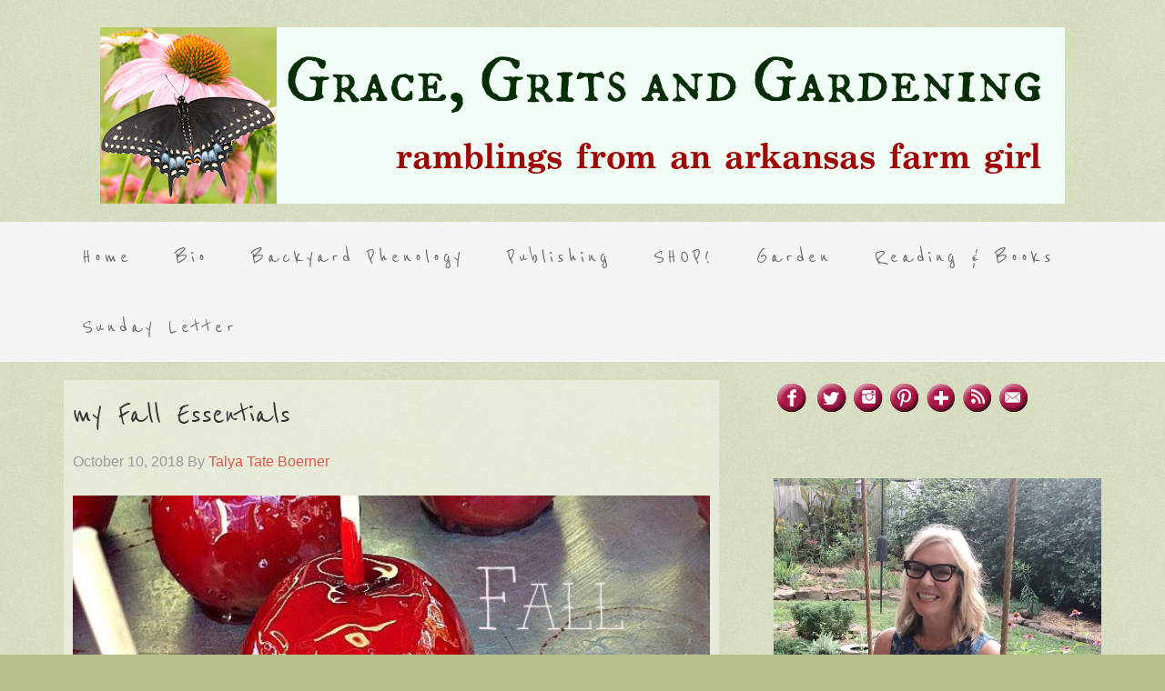

--- FILE ---
content_type: text/html; charset=UTF-8
request_url: https://gracegritsgarden.com/tag/fall-fun
body_size: 32515
content:
<!DOCTYPE html>
<html dir="ltr" lang="en-US" prefix="og: https://ogp.me/ns#">
<head ><meta charset="UTF-8" /><script>if(navigator.userAgent.match(/MSIE|Internet Explorer/i)||navigator.userAgent.match(/Trident\/7\..*?rv:11/i)){var href=document.location.href;if(!href.match(/[?&]nowprocket/)){if(href.indexOf("?")==-1){if(href.indexOf("#")==-1){document.location.href=href+"?nowprocket=1"}else{document.location.href=href.replace("#","?nowprocket=1#")}}else{if(href.indexOf("#")==-1){document.location.href=href+"&nowprocket=1"}else{document.location.href=href.replace("#","&nowprocket=1#")}}}}</script><script>(()=>{class RocketLazyLoadScripts{constructor(){this.v="2.0.4",this.userEvents=["keydown","keyup","mousedown","mouseup","mousemove","mouseover","mouseout","touchmove","touchstart","touchend","touchcancel","wheel","click","dblclick","input"],this.attributeEvents=["onblur","onclick","oncontextmenu","ondblclick","onfocus","onmousedown","onmouseenter","onmouseleave","onmousemove","onmouseout","onmouseover","onmouseup","onmousewheel","onscroll","onsubmit"]}async t(){this.i(),this.o(),/iP(ad|hone)/.test(navigator.userAgent)&&this.h(),this.u(),this.l(this),this.m(),this.k(this),this.p(this),this._(),await Promise.all([this.R(),this.L()]),this.lastBreath=Date.now(),this.S(this),this.P(),this.D(),this.O(),this.M(),await this.C(this.delayedScripts.normal),await this.C(this.delayedScripts.defer),await this.C(this.delayedScripts.async),await this.T(),await this.F(),await this.j(),await this.A(),window.dispatchEvent(new Event("rocket-allScriptsLoaded")),this.everythingLoaded=!0,this.lastTouchEnd&&await new Promise(t=>setTimeout(t,500-Date.now()+this.lastTouchEnd)),this.I(),this.H(),this.U(),this.W()}i(){this.CSPIssue=sessionStorage.getItem("rocketCSPIssue"),document.addEventListener("securitypolicyviolation",t=>{this.CSPIssue||"script-src-elem"!==t.violatedDirective||"data"!==t.blockedURI||(this.CSPIssue=!0,sessionStorage.setItem("rocketCSPIssue",!0))},{isRocket:!0})}o(){window.addEventListener("pageshow",t=>{this.persisted=t.persisted,this.realWindowLoadedFired=!0},{isRocket:!0}),window.addEventListener("pagehide",()=>{this.onFirstUserAction=null},{isRocket:!0})}h(){let t;function e(e){t=e}window.addEventListener("touchstart",e,{isRocket:!0}),window.addEventListener("touchend",function i(o){o.changedTouches[0]&&t.changedTouches[0]&&Math.abs(o.changedTouches[0].pageX-t.changedTouches[0].pageX)<10&&Math.abs(o.changedTouches[0].pageY-t.changedTouches[0].pageY)<10&&o.timeStamp-t.timeStamp<200&&(window.removeEventListener("touchstart",e,{isRocket:!0}),window.removeEventListener("touchend",i,{isRocket:!0}),"INPUT"===o.target.tagName&&"text"===o.target.type||(o.target.dispatchEvent(new TouchEvent("touchend",{target:o.target,bubbles:!0})),o.target.dispatchEvent(new MouseEvent("mouseover",{target:o.target,bubbles:!0})),o.target.dispatchEvent(new PointerEvent("click",{target:o.target,bubbles:!0,cancelable:!0,detail:1,clientX:o.changedTouches[0].clientX,clientY:o.changedTouches[0].clientY})),event.preventDefault()))},{isRocket:!0})}q(t){this.userActionTriggered||("mousemove"!==t.type||this.firstMousemoveIgnored?"keyup"===t.type||"mouseover"===t.type||"mouseout"===t.type||(this.userActionTriggered=!0,this.onFirstUserAction&&this.onFirstUserAction()):this.firstMousemoveIgnored=!0),"click"===t.type&&t.preventDefault(),t.stopPropagation(),t.stopImmediatePropagation(),"touchstart"===this.lastEvent&&"touchend"===t.type&&(this.lastTouchEnd=Date.now()),"click"===t.type&&(this.lastTouchEnd=0),this.lastEvent=t.type,t.composedPath&&t.composedPath()[0].getRootNode()instanceof ShadowRoot&&(t.rocketTarget=t.composedPath()[0]),this.savedUserEvents.push(t)}u(){this.savedUserEvents=[],this.userEventHandler=this.q.bind(this),this.userEvents.forEach(t=>window.addEventListener(t,this.userEventHandler,{passive:!1,isRocket:!0})),document.addEventListener("visibilitychange",this.userEventHandler,{isRocket:!0})}U(){this.userEvents.forEach(t=>window.removeEventListener(t,this.userEventHandler,{passive:!1,isRocket:!0})),document.removeEventListener("visibilitychange",this.userEventHandler,{isRocket:!0}),this.savedUserEvents.forEach(t=>{(t.rocketTarget||t.target).dispatchEvent(new window[t.constructor.name](t.type,t))})}m(){const t="return false",e=Array.from(this.attributeEvents,t=>"data-rocket-"+t),i="["+this.attributeEvents.join("],[")+"]",o="[data-rocket-"+this.attributeEvents.join("],[data-rocket-")+"]",s=(e,i,o)=>{o&&o!==t&&(e.setAttribute("data-rocket-"+i,o),e["rocket"+i]=new Function("event",o),e.setAttribute(i,t))};new MutationObserver(t=>{for(const n of t)"attributes"===n.type&&(n.attributeName.startsWith("data-rocket-")||this.everythingLoaded?n.attributeName.startsWith("data-rocket-")&&this.everythingLoaded&&this.N(n.target,n.attributeName.substring(12)):s(n.target,n.attributeName,n.target.getAttribute(n.attributeName))),"childList"===n.type&&n.addedNodes.forEach(t=>{if(t.nodeType===Node.ELEMENT_NODE)if(this.everythingLoaded)for(const i of[t,...t.querySelectorAll(o)])for(const t of i.getAttributeNames())e.includes(t)&&this.N(i,t.substring(12));else for(const e of[t,...t.querySelectorAll(i)])for(const t of e.getAttributeNames())this.attributeEvents.includes(t)&&s(e,t,e.getAttribute(t))})}).observe(document,{subtree:!0,childList:!0,attributeFilter:[...this.attributeEvents,...e]})}I(){this.attributeEvents.forEach(t=>{document.querySelectorAll("[data-rocket-"+t+"]").forEach(e=>{this.N(e,t)})})}N(t,e){const i=t.getAttribute("data-rocket-"+e);i&&(t.setAttribute(e,i),t.removeAttribute("data-rocket-"+e))}k(t){Object.defineProperty(HTMLElement.prototype,"onclick",{get(){return this.rocketonclick||null},set(e){this.rocketonclick=e,this.setAttribute(t.everythingLoaded?"onclick":"data-rocket-onclick","this.rocketonclick(event)")}})}S(t){function e(e,i){let o=e[i];e[i]=null,Object.defineProperty(e,i,{get:()=>o,set(s){t.everythingLoaded?o=s:e["rocket"+i]=o=s}})}e(document,"onreadystatechange"),e(window,"onload"),e(window,"onpageshow");try{Object.defineProperty(document,"readyState",{get:()=>t.rocketReadyState,set(e){t.rocketReadyState=e},configurable:!0}),document.readyState="loading"}catch(t){console.log("WPRocket DJE readyState conflict, bypassing")}}l(t){this.originalAddEventListener=EventTarget.prototype.addEventListener,this.originalRemoveEventListener=EventTarget.prototype.removeEventListener,this.savedEventListeners=[],EventTarget.prototype.addEventListener=function(e,i,o){o&&o.isRocket||!t.B(e,this)&&!t.userEvents.includes(e)||t.B(e,this)&&!t.userActionTriggered||e.startsWith("rocket-")||t.everythingLoaded?t.originalAddEventListener.call(this,e,i,o):(t.savedEventListeners.push({target:this,remove:!1,type:e,func:i,options:o}),"mouseenter"!==e&&"mouseleave"!==e||t.originalAddEventListener.call(this,e,t.savedUserEvents.push,o))},EventTarget.prototype.removeEventListener=function(e,i,o){o&&o.isRocket||!t.B(e,this)&&!t.userEvents.includes(e)||t.B(e,this)&&!t.userActionTriggered||e.startsWith("rocket-")||t.everythingLoaded?t.originalRemoveEventListener.call(this,e,i,o):t.savedEventListeners.push({target:this,remove:!0,type:e,func:i,options:o})}}J(t,e){this.savedEventListeners=this.savedEventListeners.filter(i=>{let o=i.type,s=i.target||window;return e!==o||t!==s||(this.B(o,s)&&(i.type="rocket-"+o),this.$(i),!1)})}H(){EventTarget.prototype.addEventListener=this.originalAddEventListener,EventTarget.prototype.removeEventListener=this.originalRemoveEventListener,this.savedEventListeners.forEach(t=>this.$(t))}$(t){t.remove?this.originalRemoveEventListener.call(t.target,t.type,t.func,t.options):this.originalAddEventListener.call(t.target,t.type,t.func,t.options)}p(t){let e;function i(e){return t.everythingLoaded?e:e.split(" ").map(t=>"load"===t||t.startsWith("load.")?"rocket-jquery-load":t).join(" ")}function o(o){function s(e){const s=o.fn[e];o.fn[e]=o.fn.init.prototype[e]=function(){return this[0]===window&&t.userActionTriggered&&("string"==typeof arguments[0]||arguments[0]instanceof String?arguments[0]=i(arguments[0]):"object"==typeof arguments[0]&&Object.keys(arguments[0]).forEach(t=>{const e=arguments[0][t];delete arguments[0][t],arguments[0][i(t)]=e})),s.apply(this,arguments),this}}if(o&&o.fn&&!t.allJQueries.includes(o)){const e={DOMContentLoaded:[],"rocket-DOMContentLoaded":[]};for(const t in e)document.addEventListener(t,()=>{e[t].forEach(t=>t())},{isRocket:!0});o.fn.ready=o.fn.init.prototype.ready=function(i){function s(){parseInt(o.fn.jquery)>2?setTimeout(()=>i.bind(document)(o)):i.bind(document)(o)}return"function"==typeof i&&(t.realDomReadyFired?!t.userActionTriggered||t.fauxDomReadyFired?s():e["rocket-DOMContentLoaded"].push(s):e.DOMContentLoaded.push(s)),o([])},s("on"),s("one"),s("off"),t.allJQueries.push(o)}e=o}t.allJQueries=[],o(window.jQuery),Object.defineProperty(window,"jQuery",{get:()=>e,set(t){o(t)}})}P(){const t=new Map;document.write=document.writeln=function(e){const i=document.currentScript,o=document.createRange(),s=i.parentElement;let n=t.get(i);void 0===n&&(n=i.nextSibling,t.set(i,n));const c=document.createDocumentFragment();o.setStart(c,0),c.appendChild(o.createContextualFragment(e)),s.insertBefore(c,n)}}async R(){return new Promise(t=>{this.userActionTriggered?t():this.onFirstUserAction=t})}async L(){return new Promise(t=>{document.addEventListener("DOMContentLoaded",()=>{this.realDomReadyFired=!0,t()},{isRocket:!0})})}async j(){return this.realWindowLoadedFired?Promise.resolve():new Promise(t=>{window.addEventListener("load",t,{isRocket:!0})})}M(){this.pendingScripts=[];this.scriptsMutationObserver=new MutationObserver(t=>{for(const e of t)e.addedNodes.forEach(t=>{"SCRIPT"!==t.tagName||t.noModule||t.isWPRocket||this.pendingScripts.push({script:t,promise:new Promise(e=>{const i=()=>{const i=this.pendingScripts.findIndex(e=>e.script===t);i>=0&&this.pendingScripts.splice(i,1),e()};t.addEventListener("load",i,{isRocket:!0}),t.addEventListener("error",i,{isRocket:!0}),setTimeout(i,1e3)})})})}),this.scriptsMutationObserver.observe(document,{childList:!0,subtree:!0})}async F(){await this.X(),this.pendingScripts.length?(await this.pendingScripts[0].promise,await this.F()):this.scriptsMutationObserver.disconnect()}D(){this.delayedScripts={normal:[],async:[],defer:[]},document.querySelectorAll("script[type$=rocketlazyloadscript]").forEach(t=>{t.hasAttribute("data-rocket-src")?t.hasAttribute("async")&&!1!==t.async?this.delayedScripts.async.push(t):t.hasAttribute("defer")&&!1!==t.defer||"module"===t.getAttribute("data-rocket-type")?this.delayedScripts.defer.push(t):this.delayedScripts.normal.push(t):this.delayedScripts.normal.push(t)})}async _(){await this.L();let t=[];document.querySelectorAll("script[type$=rocketlazyloadscript][data-rocket-src]").forEach(e=>{let i=e.getAttribute("data-rocket-src");if(i&&!i.startsWith("data:")){i.startsWith("//")&&(i=location.protocol+i);try{const o=new URL(i).origin;o!==location.origin&&t.push({src:o,crossOrigin:e.crossOrigin||"module"===e.getAttribute("data-rocket-type")})}catch(t){}}}),t=[...new Map(t.map(t=>[JSON.stringify(t),t])).values()],this.Y(t,"preconnect")}async G(t){if(await this.K(),!0!==t.noModule||!("noModule"in HTMLScriptElement.prototype))return new Promise(e=>{let i;function o(){(i||t).setAttribute("data-rocket-status","executed"),e()}try{if(navigator.userAgent.includes("Firefox/")||""===navigator.vendor||this.CSPIssue)i=document.createElement("script"),[...t.attributes].forEach(t=>{let e=t.nodeName;"type"!==e&&("data-rocket-type"===e&&(e="type"),"data-rocket-src"===e&&(e="src"),i.setAttribute(e,t.nodeValue))}),t.text&&(i.text=t.text),t.nonce&&(i.nonce=t.nonce),i.hasAttribute("src")?(i.addEventListener("load",o,{isRocket:!0}),i.addEventListener("error",()=>{i.setAttribute("data-rocket-status","failed-network"),e()},{isRocket:!0}),setTimeout(()=>{i.isConnected||e()},1)):(i.text=t.text,o()),i.isWPRocket=!0,t.parentNode.replaceChild(i,t);else{const i=t.getAttribute("data-rocket-type"),s=t.getAttribute("data-rocket-src");i?(t.type=i,t.removeAttribute("data-rocket-type")):t.removeAttribute("type"),t.addEventListener("load",o,{isRocket:!0}),t.addEventListener("error",i=>{this.CSPIssue&&i.target.src.startsWith("data:")?(console.log("WPRocket: CSP fallback activated"),t.removeAttribute("src"),this.G(t).then(e)):(t.setAttribute("data-rocket-status","failed-network"),e())},{isRocket:!0}),s?(t.fetchPriority="high",t.removeAttribute("data-rocket-src"),t.src=s):t.src="data:text/javascript;base64,"+window.btoa(unescape(encodeURIComponent(t.text)))}}catch(i){t.setAttribute("data-rocket-status","failed-transform"),e()}});t.setAttribute("data-rocket-status","skipped")}async C(t){const e=t.shift();return e?(e.isConnected&&await this.G(e),this.C(t)):Promise.resolve()}O(){this.Y([...this.delayedScripts.normal,...this.delayedScripts.defer,...this.delayedScripts.async],"preload")}Y(t,e){this.trash=this.trash||[];let i=!0;var o=document.createDocumentFragment();t.forEach(t=>{const s=t.getAttribute&&t.getAttribute("data-rocket-src")||t.src;if(s&&!s.startsWith("data:")){const n=document.createElement("link");n.href=s,n.rel=e,"preconnect"!==e&&(n.as="script",n.fetchPriority=i?"high":"low"),t.getAttribute&&"module"===t.getAttribute("data-rocket-type")&&(n.crossOrigin=!0),t.crossOrigin&&(n.crossOrigin=t.crossOrigin),t.integrity&&(n.integrity=t.integrity),t.nonce&&(n.nonce=t.nonce),o.appendChild(n),this.trash.push(n),i=!1}}),document.head.appendChild(o)}W(){this.trash.forEach(t=>t.remove())}async T(){try{document.readyState="interactive"}catch(t){}this.fauxDomReadyFired=!0;try{await this.K(),this.J(document,"readystatechange"),document.dispatchEvent(new Event("rocket-readystatechange")),await this.K(),document.rocketonreadystatechange&&document.rocketonreadystatechange(),await this.K(),this.J(document,"DOMContentLoaded"),document.dispatchEvent(new Event("rocket-DOMContentLoaded")),await this.K(),this.J(window,"DOMContentLoaded"),window.dispatchEvent(new Event("rocket-DOMContentLoaded"))}catch(t){console.error(t)}}async A(){try{document.readyState="complete"}catch(t){}try{await this.K(),this.J(document,"readystatechange"),document.dispatchEvent(new Event("rocket-readystatechange")),await this.K(),document.rocketonreadystatechange&&document.rocketonreadystatechange(),await this.K(),this.J(window,"load"),window.dispatchEvent(new Event("rocket-load")),await this.K(),window.rocketonload&&window.rocketonload(),await this.K(),this.allJQueries.forEach(t=>t(window).trigger("rocket-jquery-load")),await this.K(),this.J(window,"pageshow");const t=new Event("rocket-pageshow");t.persisted=this.persisted,window.dispatchEvent(t),await this.K(),window.rocketonpageshow&&window.rocketonpageshow({persisted:this.persisted})}catch(t){console.error(t)}}async K(){Date.now()-this.lastBreath>45&&(await this.X(),this.lastBreath=Date.now())}async X(){return document.hidden?new Promise(t=>setTimeout(t)):new Promise(t=>requestAnimationFrame(t))}B(t,e){return e===document&&"readystatechange"===t||(e===document&&"DOMContentLoaded"===t||(e===window&&"DOMContentLoaded"===t||(e===window&&"load"===t||e===window&&"pageshow"===t)))}static run(){(new RocketLazyLoadScripts).t()}}RocketLazyLoadScripts.run()})();</script>

<meta name="viewport" content="width=device-width, initial-scale=1" />
<title>fall fun - grace grits and gardening</title>
<link data-rocket-preload as="style" href="https://fonts.googleapis.com/css?family=Lato%3A300%2C400%2C700%7CRaleway%3A400%2C500%7CReenie%20Beanie%7COld%20Standard%20TT&#038;display=swap" rel="preload">
<link href="https://fonts.googleapis.com/css?family=Lato%3A300%2C400%2C700%7CRaleway%3A400%2C500%7CReenie%20Beanie%7COld%20Standard%20TT&#038;display=swap" media="print" onload="this.media=&#039;all&#039;" rel="stylesheet">
<style id="wpr-usedcss">.fluid-width-video-wrapper{width:100%;position:relative;padding:0}.fluid-width-video-wrapper embed,.fluid-width-video-wrapper iframe,.fluid-width-video-wrapper object{position:absolute;top:0;left:0;width:100%;height:100%}body:not(:hover) fieldset.wprm-comment-ratings-container:focus-within span{outline:#4d90fe solid 1px}.comment-form-wprm-rating{text-align:left;margin-top:5px;margin-bottom:20px}fieldset.wprm-comment-ratings-container{position:relative;display:inline-block;padding:0;margin:0;border:0;background:0 0}fieldset.wprm-comment-ratings-container legend{position:absolute;opacity:0}fieldset.wprm-comment-ratings-container br{display:none}fieldset.wprm-comment-ratings-container input[type=radio]{float:left;margin:0!important;padding:0!important;width:16px;height:16px;min-width:0;min-height:0;opacity:0;border:0;cursor:pointer}fieldset.wprm-comment-ratings-container input[type=radio]:first-child{margin-left:-16px}fieldset.wprm-comment-ratings-container span{position:absolute;pointer-events:none;width:80px;height:16px;top:0;left:0;opacity:0;font-size:0}fieldset.wprm-comment-ratings-container span svg{width:100%!important;height:100%!important}fieldset.wprm-comment-ratings-container input:checked+span,fieldset.wprm-comment-ratings-container input:hover+span{opacity:1}fieldset.wprm-comment-ratings-container input:hover+span~span{display:none}.rtl .comment-form-wprm-rating{text-align:right}.rtl fieldset.wprm-comment-ratings-container span{left:inherit;right:0}.rtl fieldset.wprm-comment-ratings-container span svg{transform:scale(-1,1)}.tippy-box[data-animation=fade][data-state=hidden]{opacity:0}[data-tippy-root]{max-width:calc(100vw - 10px)}.tippy-box{position:relative;background-color:#333;color:#fff;border-radius:4px;font-size:14px;line-height:1.4;white-space:normal;outline:0;transition-property:transform,visibility,opacity}.tippy-box[data-placement^=top]>.tippy-arrow{bottom:0}.tippy-box[data-placement^=top]>.tippy-arrow:before{bottom:-7px;left:0;border-width:8px 8px 0;border-top-color:initial;transform-origin:center top}.tippy-box[data-placement^=bottom]>.tippy-arrow{top:0}.tippy-box[data-placement^=bottom]>.tippy-arrow:before{top:-7px;left:0;border-width:0 8px 8px;border-bottom-color:initial;transform-origin:center bottom}.tippy-box[data-placement^=left]>.tippy-arrow{right:0}.tippy-box[data-placement^=left]>.tippy-arrow:before{border-width:8px 0 8px 8px;border-left-color:initial;right:-7px;transform-origin:center left}.tippy-box[data-placement^=right]>.tippy-arrow{left:0}.tippy-box[data-placement^=right]>.tippy-arrow:before{left:-7px;border-width:8px 8px 8px 0;border-right-color:initial;transform-origin:center right}.tippy-box[data-inertia][data-state=visible]{transition-timing-function:cubic-bezier(.54,1.5,.38,1.11)}.tippy-arrow{width:16px;height:16px;color:#333}.tippy-arrow:before{content:"";position:absolute;border-color:transparent;border-style:solid}.tippy-content{position:relative;padding:5px 9px;z-index:1}.wprm-recipe-container{outline:0}.wprm-recipe{overflow:hidden;zoom:1;text-align:left;clear:both}.wprm-recipe *{box-sizing:border-box}.wprm-recipe ul{-webkit-margin-before:0;-webkit-margin-after:0;-webkit-padding-start:0;margin:0;padding:0}.wprm-recipe li{font-size:1em;margin:0 0 0 32px;padding:0}.wprm-recipe p{font-size:1em;margin:0;padding:0}.wprm-recipe li,.wprm-recipe li.wprm-recipe-instruction{list-style-position:outside}.wprm-recipe li:before{display:none}.wprm-recipe h1,.wprm-recipe h2,.wprm-recipe h4{clear:none;font-variant:normal;text-transform:none;letter-spacing:normal;margin:0;padding:0}body:not(.wprm-print) .wprm-recipe p:first-letter{font-size:inherit;line-height:inherit;color:inherit;margin:inherit;padding:inherit;font-family:inherit}.rtl .wprm-recipe{text-align:right}.rtl .wprm-recipe li{margin:0 32px 0 0}.wprm-recipe-instructions-container .wprm-recipe-instruction-media{max-width:100%;margin:5px 0 15px}article,aside,footer,header,main,nav,section{display:block}video{display:inline-block}[hidden],template{display:none}html{font-family:sans-serif;-ms-text-size-adjust:100%;-webkit-text-size-adjust:100%}body{margin:0}a{background:0 0}a:focus{outline:dotted thin}a:active,a:hover{outline:0}h1{font-size:2em;margin:.67em 0}hr{-moz-box-sizing:content-box;box-sizing:content-box;height:0}mark{background:#ff0;color:#000}code{font-family:monospace,serif;font-size:1em}img{border:0}svg:not(:root){overflow:hidden}fieldset{border:1px solid silver;margin:0 2px;padding:.35em .625em .75em}legend{border:0;padding:0}button,input,select,textarea{font-family:inherit;font-size:100%;margin:0}button,input{line-height:normal}button,select{text-transform:none}button,html input[type=button],input[type=submit]{-webkit-appearance:button;cursor:pointer}button[disabled],html input[disabled]{cursor:default}input[type=checkbox],input[type=radio]{box-sizing:border-box;padding:0}input[type=search]{-webkit-appearance:textfield;-moz-box-sizing:content-box;-webkit-box-sizing:content-box;box-sizing:content-box}input[type=search]::-webkit-search-cancel-button,input[type=search]::-webkit-search-decoration{-webkit-appearance:none}button::-moz-focus-inner,input::-moz-focus-inner{border:0;padding:0}textarea{overflow:auto;vertical-align:top}table{border-collapse:collapse;border-spacing:0}*,input[type=search]{-webkit-box-sizing:border-box;-moz-box-sizing:border-box;box-sizing:border-box}.entry-content:before,.entry:before,.footer-widgets:before,.nav-primary:before,.site-container:before,.site-footer:before,.site-header:before,.site-inner:before,.wrap:before{content:" ";display:table}.entry-content:after,.entry:after,.footer-widgets:after,.nav-primary:after,.site-container:after,.site-footer:after,.site-header:after,.site-inner:after,.wrap:after{clear:both;content:" ";display:table}html{font-size:62.5%}body{background:url(https://www.blogblog.com/1kt/watermark/body_background_birds.png) left top #b4c08a;color:#000;font-family:'josefin sans',sans-serif;font-size:18px;font-size:1.8rem;font-weight:300;line-height:1.625}.button,a,button,input:focus,input[type=button],input[type=submit],textarea:focus{-webkit-transition:.1s ease-in-out;-moz-transition:.1s ease-in-out;-ms-transition:.1s ease-in-out;-o-transition:.1s ease-in-out;transition:all .1s ease-in-out}::-moz-selection{background-color:#e5554e;color:#fff}::selection{background-color:#e5554e;color:#fff}a{color:#e5554e;text-decoration:none}a:hover{color:#333}.content a.more-link{background-color:#eee;border-radius:3px;clear:both;color:#333;display:block;font-family:raleway,sans-serif;font-size:14px;font-size:1.4rem;font-weight:500;margin-top:32px;margin-top:3.2rem;padding:10px;padding:1rem;text-align:center}.content a.more-link:hover{background-color:#e5554e;color:#fff}p{margin:0 0 24px;margin:0 0 2.4rem;padding:0}strong{font-weight:700}ul{margin:0;padding:0}h1,h2,h4{color:#333;font-family:raleway,sans-serif;font-weight:500;line-height:1.2;margin:0 0 16px;margin:0 0 1.6rem}h1{font-size:36px;font-size:3.6rem}h2{font-size:30px;font-size:3rem}h4{font-size:20px;font-size:2rem}embed,iframe,img,object,video{max-width:100%}img{height:auto}input,select,textarea{background-color:#fff;border:1px solid #ddd;color:#666;font-size:18px;font-size:1.8rem;font-weight:300;padding:16px;padding:1.6rem;width:100%}input:focus,textarea:focus{border:1px solid #999;outline:0}input[type=checkbox],input[type=image],input[type=radio]{width:auto}::-moz-placeholder{color:#666;font-weight:300;opacity:1}::-webkit-input-placeholder{color:#666;font-weight:300}.button,.entry-content .button,button,input[type=button],input[type=submit]{background-color:#e5554e;border:none;border-radius:3px;box-shadow:none;color:#fff;cursor:pointer;font-family:raleway,sans-serif;font-size:16px;font-size:1.6rem;padding:16px 24px;padding:1.6rem 2.4rem;text-transform:uppercase;width:auto}.button:hover,.entry-content .button:hover,button:hover,input:hover[type=button],input:hover[type=submit]{background-color:#d04943}.entry-content .button:hover{color:#fff}.button{display:inline-block}input[type=search]::-webkit-search-cancel-button,input[type=search]::-webkit-search-results-button{display:none}table{border-collapse:collapse;border-spacing:0;line-height:2;margin-bottom:40px;margin-bottom:4rem;width:100%}tbody{border-bottom:1px solid #ddd}td,th{text-align:left}th{font-weight:700;text-transform:uppercase}td{border-top:1px solid #ddd;padding:6px 0;padding:.6rem 0}.site-inner,.wrap{margin:0 auto;max-width:1140px}.site-inner{clear:both;padding-top:20px;padding-top:2rem}.content{float:right;padding:10px;padding:1rem;width:720px;background:url(https://www.blogblog.com/1kt/watermark/post_background_birds.png) left top}.content-sidebar .content{float:left}.sidebar{float:right;width:360px}.search-form{overflow:hidden}.entry-content .search-form{width:50%}.site-header .search-form{float:right}.search-form input[type=submit]{border:0;clip:rect(0,0,0,0);height:1px;margin:-1px;padding:0;position:absolute;width:1px}.entry-title a,.widget .widget-title a{color:#333;font-family:'reenie beanie',cursive}.entry-title a:hover{color:#666}.widget-title{font-size:16px;font-size:3.6rem;line-height:1;margin-bottom:24px;margin-bottom:2.4rem;text-align:left;font-family:'reenie beanie',cursive}.entry-title{font-size:30px;font-size:4rem;font-weight:400}.aligncenter{display:block;margin:0 auto!important}.widget,.widget li{word-wrap:break-word}.widget li{list-style-type:none}.site-header .wrap{padding:40px 0;padding:4rem 0}.beautiful .site-header-banner{height:0}.title-area{float:left;padding-top:10px;padding-top:1rem;width:320px}.site-title{font-family:raleway,sans-serif;font-size:36px;font-size:3.6rem;font-weight:400;line-height:1;margin-bottom:0}.site-title a,.site-title a:hover{color:#333}.site-description{display:block;height:0;margin-bottom:0;text-indent:-9999px}.header-full-width.header-image .site-title a{background-position:center!important;margin:0;height:194px}.header-image .site-header .wrap{padding:20px 0;padding:2rem 0}.header-image .site-title a{float:left;min-height:120px;width:100%}.header-full-width .site-title,.header-full-width .title-area{width:100%}.header-image .site-title a{display:block;text-indent:-9999px}.site-header .widget-area{float:right;text-align:right;width:800px}.genesis-nav-menu{clear:both;color:#666;font-family:'reenie beanie',cursive;font-size:16px;font-size:1.6rem;line-height:1.5;width:100%}.genesis-nav-menu .menu-item{display:inline-block;margin:0;text-align:left}.genesis-nav-menu a{color:#666;display:block;font-size:16px;font-size:2.5rem;letter-spacing:4px;letter-spacing:.4rem;padding:20px;padding:2rem;position:relative}.genesis-nav-menu a:hover{color:#e5554e}.genesis-nav-menu .menu-item:hover{position:static}.genesis-nav-menu>.last>a{padding-right:0}.genesis-nav-menu>.right{display:inline-block;float:right;letter-spacing:4px;letter-spacing:.4rem;list-style-type:none;padding:20px 0;padding:2rem 0;text-transform:uppercase}.genesis-nav-menu>.right>a{display:inline;padding:0}.genesis-nav-menu>.search{padding:4px 0 0;padding:.4rem 0 0}.nav-primary{background-color:#f5f5f5}#responsive-menu-icon{cursor:pointer;display:none;margin-top:10px;margin-top:1rem}#responsive-menu-icon::before{-webkit-font-smoothing:antialiased;color:#333;content:"\e00e";font-family:icon;font-size:16px;font-size:1.6rem;font-style:normal;font-variant:normal;font-weight:400;line-height:1;margin:0 auto;speak:none;text-transform:none}.entry{padding-bottom:0;margin-bottom:50px;margin-bottom:5rem}.page .entry{border-bottom:none;margin-bottom:40px;margin-bottom:4rem;padding:0}.entry-content p,.entry-content ul{margin-bottom:26px;margin-bottom:2.6rem}.entry-content ul{margin-left:40px;margin-left:4rem}.entry-content ul li{list-style-type:disc}.entry-content ul ul{margin-bottom:0}.entry-meta{color:#999;font-size:16px;font-size:1.6rem}.entry-header .entry-meta{margin-bottom:24px;margin-bottom:2.4rem}.entry-comments-link::before{content:"/";margin:0 6px 0 2px;margin:0 .6rem 0 .2rem}.widget li li{margin:0 0 0 40px;margin:0 0 0 4rem}.sidebar{font-size:16px;font-size:1.6rem}.sidebar p:last-child{margin-bottom:0}.sidebar li{margin-bottom:6px;margin-bottom:.6rem;word-wrap:break-word}.sidebar ul>li:last-child{margin-bottom:0}.sidebar .widget{margin-bottom:60px;margin-bottom:6rem}.footer-widgets{background-color:#f5f5f5;clear:both;padding:60px 0 20px;padding:6rem 0 2rem}.footer-widgets-1,.footer-widgets-2{width:340px}.footer-widgets-1{margin-right:60px;margin-right:6rem}.footer-widgets-1,.footer-widgets-2{float:left}.footer-widgets .widget{margin-bottom:40px;margin-bottom:4rem}.footer-widgets li{border-bottom:1px dotted #ddd;margin-bottom:8px;margin-bottom:.8rem;padding-bottom:8px;padding-bottom:.8rem;word-wrap:break-word}.footer-widgets li li{border-bottom:none;margin:0;padding:0}.site-footer{font-size:16px;font-size:1.6rem;padding:40px 0;padding:4rem 0;text-align:center}.site-footer a{color:#666}.site-footer a:hover{color:#e5554e}.site-footer p{margin-bottom:0}@media only screen and (max-width:1139px){.site-inner,.wrap{max-width:960px}.content,.site-header .widget-area{width:620px}.footer-widgets-1,.footer-widgets-2,.sidebar{width:300px}.footer-widgets-1{margin-right:30px;margin-right:3rem}}@media only screen and (max-width:1023px){.site-inner,.wrap{max-width:768px}.header-image .site-title a{background-position:center!important;background-size:contain!important;margin:0}.content,.footer-widgets-1,.footer-widgets-2,.sidebar-primary,.site-header .widget-area,.title-area{width:100%}.genesis-nav-menu,.site-description,.site-header .search-form,.site-header .title-area,.site-header .widget-area,.site-title{text-align:center}.footer-widgets-1{margin-right:0}}@media only screen and (max-width:768px){.footer-widgets,.site-footer{padding-left:5%;padding-right:5%}.site-inner{padding:40px 5%;padding:4rem 5%}.responsive-menu{display:none}#responsive-menu-icon{display:block}}:where(.wp-block-button__link){border-radius:9999px;box-shadow:none;padding:calc(.667em + 2px) calc(1.333em + 2px);text-decoration:none}:where(.wp-block-calendar table:not(.has-background) th){background:#ddd}:where(.wp-block-columns.has-background){padding:1.25em 2.375em}:where(.wp-block-post-comments input[type=submit]){border:none}.wp-block-embed{overflow-wrap:break-word}.wp-block-embed iframe{max-width:100%}.wp-block-embed__wrapper{position:relative}:where(.wp-block-file__button){border-radius:2em;padding:.5em 1em}:where(.wp-block-file__button):is(a):active,:where(.wp-block-file__button):is(a):focus,:where(.wp-block-file__button):is(a):hover,:where(.wp-block-file__button):is(a):visited{box-shadow:none;color:#fff;opacity:.85;text-decoration:none}ul{box-sizing:border-box}:where(.wp-block-navigation.has-background .wp-block-navigation-item a:not(.wp-element-button)),:where(.wp-block-navigation.has-background .wp-block-navigation-submenu a:not(.wp-element-button)){padding:.5em 1em}:where(.wp-block-navigation .wp-block-navigation__submenu-container .wp-block-navigation-item a:not(.wp-element-button)),:where(.wp-block-navigation .wp-block-navigation__submenu-container .wp-block-navigation-submenu a:not(.wp-element-button)),:where(.wp-block-navigation .wp-block-navigation__submenu-container .wp-block-navigation-submenu button.wp-block-navigation-item__content),:where(.wp-block-navigation .wp-block-navigation__submenu-container .wp-block-pages-list__item button.wp-block-navigation-item__content){padding:.5em 1em}:where(p.has-text-color:not(.has-link-color)) a{color:inherit}:where(.wp-block-search__button){border:1px solid #ccc;padding:.375em .625em}:where(.wp-block-search__button-inside .wp-block-search__inside-wrapper){border:1px solid #949494;padding:4px}:where(.wp-block-search__button-inside .wp-block-search__inside-wrapper) .wp-block-search__input{border:none;border-radius:0;padding:0 0 0 .25em}:where(.wp-block-search__button-inside .wp-block-search__inside-wrapper) .wp-block-search__input:focus{outline:0}:where(.wp-block-search__button-inside .wp-block-search__inside-wrapper) :where(.wp-block-search__button){padding:.125em .5em}:where(pre.wp-block-verse){font-family:inherit}:root{--wp--preset--font-size--normal:16px;--wp--preset--font-size--huge:42px}.aligncenter{clear:both}.screen-reader-text{clip:rect(1px,1px,1px,1px);word-wrap:normal!important;border:0;-webkit-clip-path:inset(50%);clip-path:inset(50%);height:1px;margin:-1px;overflow:hidden;padding:0;position:absolute;width:1px}.screen-reader-text:focus{clip:auto!important;background-color:#ddd;-webkit-clip-path:none;clip-path:none;color:#444;display:block;font-size:1em;height:auto;left:5px;line-height:normal;padding:15px 23px 14px;text-decoration:none;top:5px;width:auto;z-index:100000}html :where(.has-border-color){border-style:solid}html :where([style*=border-top-color]){border-top-style:solid}html :where([style*=border-right-color]){border-right-style:solid}html :where([style*=border-bottom-color]){border-bottom-style:solid}html :where([style*=border-left-color]){border-left-style:solid}html :where([style*=border-width]){border-style:solid}html :where([style*=border-top-width]){border-top-style:solid}html :where([style*=border-right-width]){border-right-style:solid}html :where([style*=border-bottom-width]){border-bottom-style:solid}html :where([style*=border-left-width]){border-left-style:solid}html :where(img[class*=wp-image-]){height:auto;max-width:100%}html :where(.is-position-sticky){--wp-admin--admin-bar--position-offset:var(--wp-admin--admin-bar--height,0px)}@media screen and (max-width:600px){html :where(.is-position-sticky){--wp-admin--admin-bar--position-offset:0px}}.screen-reader-text{clip:rect(1px,1px,1px,1px);word-wrap:normal!important;border:0;-webkit-clip-path:inset(50%);clip-path:inset(50%);height:1px;margin:-1px;overflow:hidden;overflow-wrap:normal!important;padding:0;position:absolute!important;width:1px}.screen-reader-text:focus{clip:auto!important;background-color:#fff;border-radius:3px;box-shadow:0 0 2px 2px rgba(0,0,0,.6);-webkit-clip-path:none;clip-path:none;color:#2b2d2f;display:block;font-size:.875rem;font-weight:700;height:auto;left:5px;line-height:normal;padding:15px 23px 14px;text-decoration:none;top:5px;width:auto;z-index:100000}@-webkit-keyframes spin{0%{transform:rotate(0)}to{transform:rotate(1turn)}}:where(.wp-block-woocommerce-mini-cart-contents){background:#fff}:where(div[data-block-name="woocommerce/legacy-template"]){margin-left:auto;margin-right:auto;max-width:1000px}body{--wp--preset--color--black:#000000;--wp--preset--color--cyan-bluish-gray:#abb8c3;--wp--preset--color--white:#ffffff;--wp--preset--color--pale-pink:#f78da7;--wp--preset--color--vivid-red:#cf2e2e;--wp--preset--color--luminous-vivid-orange:#ff6900;--wp--preset--color--luminous-vivid-amber:#fcb900;--wp--preset--color--light-green-cyan:#7bdcb5;--wp--preset--color--vivid-green-cyan:#00d084;--wp--preset--color--pale-cyan-blue:#8ed1fc;--wp--preset--color--vivid-cyan-blue:#0693e3;--wp--preset--color--vivid-purple:#9b51e0;--wp--preset--gradient--vivid-cyan-blue-to-vivid-purple:linear-gradient(135deg,rgba(6, 147, 227, 1) 0%,rgb(155, 81, 224) 100%);--wp--preset--gradient--light-green-cyan-to-vivid-green-cyan:linear-gradient(135deg,rgb(122, 220, 180) 0%,rgb(0, 208, 130) 100%);--wp--preset--gradient--luminous-vivid-amber-to-luminous-vivid-orange:linear-gradient(135deg,rgba(252, 185, 0, 1) 0%,rgba(255, 105, 0, 1) 100%);--wp--preset--gradient--luminous-vivid-orange-to-vivid-red:linear-gradient(135deg,rgba(255, 105, 0, 1) 0%,rgb(207, 46, 46) 100%);--wp--preset--gradient--very-light-gray-to-cyan-bluish-gray:linear-gradient(135deg,rgb(238, 238, 238) 0%,rgb(169, 184, 195) 100%);--wp--preset--gradient--cool-to-warm-spectrum:linear-gradient(135deg,rgb(74, 234, 220) 0%,rgb(151, 120, 209) 20%,rgb(207, 42, 186) 40%,rgb(238, 44, 130) 60%,rgb(251, 105, 98) 80%,rgb(254, 248, 76) 100%);--wp--preset--gradient--blush-light-purple:linear-gradient(135deg,rgb(255, 206, 236) 0%,rgb(152, 150, 240) 100%);--wp--preset--gradient--blush-bordeaux:linear-gradient(135deg,rgb(254, 205, 165) 0%,rgb(254, 45, 45) 50%,rgb(107, 0, 62) 100%);--wp--preset--gradient--luminous-dusk:linear-gradient(135deg,rgb(255, 203, 112) 0%,rgb(199, 81, 192) 50%,rgb(65, 88, 208) 100%);--wp--preset--gradient--pale-ocean:linear-gradient(135deg,rgb(255, 245, 203) 0%,rgb(182, 227, 212) 50%,rgb(51, 167, 181) 100%);--wp--preset--gradient--electric-grass:linear-gradient(135deg,rgb(202, 248, 128) 0%,rgb(113, 206, 126) 100%);--wp--preset--gradient--midnight:linear-gradient(135deg,rgb(2, 3, 129) 0%,rgb(40, 116, 252) 100%);--wp--preset--duotone--dark-grayscale:url('#wp-duotone-dark-grayscale');--wp--preset--duotone--grayscale:url('#wp-duotone-grayscale');--wp--preset--duotone--purple-yellow:url('#wp-duotone-purple-yellow');--wp--preset--duotone--blue-red:url('#wp-duotone-blue-red');--wp--preset--duotone--midnight:url('#wp-duotone-midnight');--wp--preset--duotone--magenta-yellow:url('#wp-duotone-magenta-yellow');--wp--preset--duotone--purple-green:url('#wp-duotone-purple-green');--wp--preset--duotone--blue-orange:url('#wp-duotone-blue-orange');--wp--preset--font-size--small:13px;--wp--preset--font-size--medium:20px;--wp--preset--font-size--large:36px;--wp--preset--font-size--x-large:42px;--wp--preset--spacing--20:0.44rem;--wp--preset--spacing--30:0.67rem;--wp--preset--spacing--40:1rem;--wp--preset--spacing--50:1.5rem;--wp--preset--spacing--60:2.25rem;--wp--preset--spacing--70:3.38rem;--wp--preset--spacing--80:5.06rem;--wp--preset--shadow--natural:6px 6px 9px rgba(0, 0, 0, .2);--wp--preset--shadow--deep:12px 12px 50px rgba(0, 0, 0, .4);--wp--preset--shadow--sharp:6px 6px 0px rgba(0, 0, 0, .2);--wp--preset--shadow--outlined:6px 6px 0px -3px rgba(255, 255, 255, 1),6px 6px rgba(0, 0, 0, 1);--wp--preset--shadow--crisp:6px 6px 0px rgba(0, 0, 0, 1)}:where(.is-layout-flex){gap:.5em}:where(.wp-block-columns.is-layout-flex){gap:2em}.woocommerce img{height:auto;max-width:100%}.woocommerce ul.products{clear:both}.woocommerce ul.products::after,.woocommerce ul.products::before{content:" ";display:table}.woocommerce ul.products::after{clear:both}.woocommerce ul.products li.last{margin-right:0}.woocommerce .woocommerce-ordering{float:right}.woocommerce #content table.cart img,.woocommerce table.cart img{height:auto}.woocommerce ul.product_list_widget li::after,.woocommerce ul.product_list_widget li::before,.woocommerce-page ul.product_list_widget li::after,.woocommerce-page ul.product_list_widget li::before{content:" ";display:table}.woocommerce ul.product_list_widget li::after,.woocommerce-page ul.product_list_widget li::after{clear:both}.woocommerce ul.product_list_widget li img,.woocommerce-page ul.product_list_widget li img{float:right;height:auto}.woocommerce form .password-input{display:flex;flex-direction:column;justify-content:center;position:relative}.woocommerce form .password-input input[type=password]{padding-right:2.5rem}.woocommerce form .password-input input::-ms-reveal{display:none}.woocommerce form .show-password-input{position:absolute;right:.7em;top:.7em;cursor:pointer}.woocommerce form .show-password-input::after{font-family:WooCommerce;speak:never;font-weight:400;font-variant:normal;text-transform:none;line-height:1;-webkit-font-smoothing:antialiased;margin-left:.618em;content:"\e010";text-decoration:none}.woocommerce form .show-password-input.display-password::after{color:#585858}:root{--woocommerce:#a46497;--wc-green:#7ad03a;--wc-red:#a00;--wc-orange:#ffba00;--wc-blue:#2ea2cc;--wc-primary:#a46497;--wc-primary-text:white;--wc-secondary:#ebe9eb;--wc-secondary-text:#515151;--wc-highlight:#77a464;--wc-highligh-text:white;--wc-content-bg:#fff;--wc-subtext:#767676}@keyframes spin{0%{transform:rotate(0)}to{transform:rotate(1turn)}100%{transform:rotate(360deg)}}@font-face{font-display:swap;font-family:WooCommerce;src:url(https://gracegritsgarden.com/wp-content/plugins/woocommerce/assets/fonts/WooCommerce.eot);src:url(https://gracegritsgarden.com/wp-content/plugins/woocommerce/assets/fonts/WooCommerce.eot?#iefix) format("embedded-opentype"),url(https://gracegritsgarden.com/wp-content/plugins/woocommerce/assets/fonts/WooCommerce.woff) format("woff"),url(https://gracegritsgarden.com/wp-content/plugins/woocommerce/assets/fonts/WooCommerce.ttf) format("truetype"),url(https://gracegritsgarden.com/wp-content/plugins/woocommerce/assets/fonts/WooCommerce.svg#WooCommerce) format("svg");font-weight:400;font-style:normal}.woocommerce-store-notice{position:absolute;top:0;left:0;right:0;margin:0;width:100%;font-size:1em;padding:1em 0;text-align:center;background-color:#a46497;color:#fff;z-index:99998;box-shadow:0 1px 1em rgba(0,0,0,.2);display:none}.woocommerce-store-notice a{color:#fff;text-decoration:underline}.screen-reader-text{clip:rect(1px,1px,1px,1px);height:1px;overflow:hidden;position:absolute!important;width:1px;word-wrap:normal!important}.woocommerce .blockUI.blockOverlay{position:relative}.woocommerce .blockUI.blockOverlay::before{height:1em;width:1em;display:block;position:absolute;top:50%;left:50%;margin-left:-.5em;margin-top:-.5em;content:"";animation:1s ease-in-out infinite spin;background:url(https://gracegritsgarden.com/wp-content/plugins/woocommerce/assets/images/icons/loader.svg) center center;background-size:cover;line-height:1;text-align:center;font-size:2em;color:rgba(0,0,0,.75)}.woocommerce a.remove{display:block;font-size:1.5em;height:1em;width:1em;text-align:center;line-height:1;border-radius:100%;color:red!important;text-decoration:none;font-weight:700;border:0}.woocommerce a.remove:hover{color:#fff!important;background:red}.woocommerce .products ul,.woocommerce ul.products{margin:0 0 1em;padding:0;list-style:none;clear:both}.woocommerce .products ul::after,.woocommerce .products ul::before,.woocommerce ul.products::after,.woocommerce ul.products::before{content:" ";display:table}.woocommerce .products ul::after,.woocommerce ul.products::after{clear:both}.woocommerce .products ul li,.woocommerce ul.products li{list-style:none}.woocommerce .woocommerce-ordering{margin:0 0 1em}.woocommerce .woocommerce-ordering select{vertical-align:top}.woocommerce .cart .button,.woocommerce .cart input.button{float:none}.woocommerce a.added_to_cart{padding-top:.5em;display:inline-block}.woocommerce ul.product_list_widget{list-style:none;padding:0;margin:0}.woocommerce ul.product_list_widget li{padding:4px 0;margin:0;list-style:none}.woocommerce ul.product_list_widget li::after,.woocommerce ul.product_list_widget li::before{content:" ";display:table}.woocommerce ul.product_list_widget li::after{clear:both}.woocommerce ul.product_list_widget li a{display:block;font-weight:700}.woocommerce ul.product_list_widget li img{float:right;margin-left:4px;width:32px;height:auto;box-shadow:none}.woocommerce ul.product_list_widget li dl{margin:0;padding-left:1em;border-left:2px solid rgba(0,0,0,.1)}.woocommerce ul.product_list_widget li dl::after,.woocommerce ul.product_list_widget li dl::before{content:" ";display:table}.woocommerce ul.product_list_widget li dl::after{clear:both}.woocommerce ul.product_list_widget li dl dd,.woocommerce ul.product_list_widget li dl dt{display:inline-block;float:left;margin-bottom:1em}.woocommerce ul.product_list_widget li dl dt{font-weight:700;padding:0 0 .25em;margin:0 4px 0 0;clear:left}.woocommerce ul.product_list_widget li dl dd{padding:0 0 .25em}.woocommerce ul.product_list_widget li dl dd p:last-child{margin-bottom:0}.woocommerce ul.product_list_widget li .star-rating{float:none}.woocommerce .widget_shopping_cart .total,.woocommerce.widget_shopping_cart .total{border-top:3px double #ebe9eb;padding:4px 0 0}.woocommerce .widget_shopping_cart .total strong,.woocommerce.widget_shopping_cart .total strong{min-width:40px;display:inline-block}.woocommerce .widget_shopping_cart .cart_list li,.woocommerce.widget_shopping_cart .cart_list li{padding-left:2em;position:relative;padding-top:0}.woocommerce .widget_shopping_cart .cart_list li a.remove,.woocommerce.widget_shopping_cart .cart_list li a.remove{position:absolute;top:0;left:0}.woocommerce .widget_shopping_cart .buttons::after,.woocommerce .widget_shopping_cart .buttons::before,.woocommerce.widget_shopping_cart .buttons::after,.woocommerce.widget_shopping_cart .buttons::before{content:" ";display:table}.woocommerce .widget_shopping_cart .buttons::after,.woocommerce.widget_shopping_cart .buttons::after{clear:both}.woocommerce .widget_shopping_cart .buttons a,.woocommerce.widget_shopping_cart .buttons a{margin-right:5px;margin-bottom:5px}.woocommerce form.login{border:1px solid #d3ced2;padding:20px;margin:2em 0;text-align:left;border-radius:5px}.woocommerce:where(body:not(.woocommerce-block-theme-has-button-styles)) a.button,.woocommerce:where(body:not(.woocommerce-block-theme-has-button-styles)) button.button,.woocommerce:where(body:not(.woocommerce-block-theme-has-button-styles)) input.button,:where(body:not(.woocommerce-block-theme-has-button-styles)) .woocommerce #respond input#submit,:where(body:not(.woocommerce-block-theme-has-button-styles)) .woocommerce a.button,:where(body:not(.woocommerce-block-theme-has-button-styles)) .woocommerce button.button,:where(body:not(.woocommerce-block-theme-has-button-styles)) .woocommerce input.button{font-size:100%;margin:0;line-height:1;cursor:pointer;position:relative;text-decoration:none;overflow:visible;padding:.618em 1em;font-weight:700;border-radius:3px;left:auto;color:#515151;background-color:#ebe9eb;border:0;display:inline-block;background-image:none;box-shadow:none;text-shadow:none}.woocommerce:where(body:not(.woocommerce-block-theme-has-button-styles)) a.button.loading,.woocommerce:where(body:not(.woocommerce-block-theme-has-button-styles)) button.button.loading,.woocommerce:where(body:not(.woocommerce-block-theme-has-button-styles)) input.button.loading,:where(body:not(.woocommerce-block-theme-has-button-styles)) .woocommerce #respond input#submit.loading,:where(body:not(.woocommerce-block-theme-has-button-styles)) .woocommerce a.button.loading,:where(body:not(.woocommerce-block-theme-has-button-styles)) .woocommerce button.button.loading,:where(body:not(.woocommerce-block-theme-has-button-styles)) .woocommerce input.button.loading{opacity:.25;padding-right:2.618em}.woocommerce:where(body:not(.woocommerce-block-theme-has-button-styles)) a.button.loading::after,.woocommerce:where(body:not(.woocommerce-block-theme-has-button-styles)) button.button.loading::after,.woocommerce:where(body:not(.woocommerce-block-theme-has-button-styles)) input.button.loading::after,:where(body:not(.woocommerce-block-theme-has-button-styles)) .woocommerce #respond input#submit.loading::after,:where(body:not(.woocommerce-block-theme-has-button-styles)) .woocommerce a.button.loading::after,:where(body:not(.woocommerce-block-theme-has-button-styles)) .woocommerce button.button.loading::after,:where(body:not(.woocommerce-block-theme-has-button-styles)) .woocommerce input.button.loading::after{font-family:WooCommerce;content:"\e01c";vertical-align:top;font-weight:400;position:absolute;top:.618em;right:1em;animation:2s linear infinite spin}.woocommerce:where(body:not(.woocommerce-block-theme-has-button-styles)) a.button.added::after,.woocommerce:where(body:not(.woocommerce-block-theme-has-button-styles)) button.button.added::after,.woocommerce:where(body:not(.woocommerce-block-theme-has-button-styles)) input.button.added::after,:where(body:not(.woocommerce-block-theme-has-button-styles)) .woocommerce #respond input#submit.added::after,:where(body:not(.woocommerce-block-theme-has-button-styles)) .woocommerce a.button.added::after,:where(body:not(.woocommerce-block-theme-has-button-styles)) .woocommerce button.button.added::after,:where(body:not(.woocommerce-block-theme-has-button-styles)) .woocommerce input.button.added::after{font-family:WooCommerce;content:"\e017";margin-left:.53em;vertical-align:bottom}.woocommerce:where(body:not(.woocommerce-block-theme-has-button-styles)) a.button:hover,.woocommerce:where(body:not(.woocommerce-block-theme-has-button-styles)) button.button:hover,.woocommerce:where(body:not(.woocommerce-block-theme-has-button-styles)) input.button:hover,:where(body:not(.woocommerce-block-theme-has-button-styles)) .woocommerce #respond input#submit:hover,:where(body:not(.woocommerce-block-theme-has-button-styles)) .woocommerce a.button:hover,:where(body:not(.woocommerce-block-theme-has-button-styles)) .woocommerce button.button:hover,:where(body:not(.woocommerce-block-theme-has-button-styles)) .woocommerce input.button:hover{background-color:#dfdcde;text-decoration:none;background-image:none;color:#515151}.woocommerce:where(body:not(.woocommerce-block-theme-has-button-styles)) a.button.alt,.woocommerce:where(body:not(.woocommerce-block-theme-has-button-styles)) button.button.alt,.woocommerce:where(body:not(.woocommerce-block-theme-has-button-styles)) input.button.alt,:where(body:not(.woocommerce-block-theme-has-button-styles)) .woocommerce #respond input#submit.alt,:where(body:not(.woocommerce-block-theme-has-button-styles)) .woocommerce a.button.alt,:where(body:not(.woocommerce-block-theme-has-button-styles)) .woocommerce button.button.alt,:where(body:not(.woocommerce-block-theme-has-button-styles)) .woocommerce input.button.alt{background-color:#a46497;color:#fff;-webkit-font-smoothing:antialiased}.woocommerce:where(body:not(.woocommerce-block-theme-has-button-styles)) a.button.alt:hover,.woocommerce:where(body:not(.woocommerce-block-theme-has-button-styles)) button.button.alt:hover,.woocommerce:where(body:not(.woocommerce-block-theme-has-button-styles)) input.button.alt:hover,:where(body:not(.woocommerce-block-theme-has-button-styles)) .woocommerce #respond input#submit.alt:hover,:where(body:not(.woocommerce-block-theme-has-button-styles)) .woocommerce a.button.alt:hover,:where(body:not(.woocommerce-block-theme-has-button-styles)) .woocommerce button.button.alt:hover,:where(body:not(.woocommerce-block-theme-has-button-styles)) .woocommerce input.button.alt:hover{background-color:#96588a;color:#fff}.woocommerce:where(body:not(.woocommerce-block-theme-has-button-styles)) a.button.alt.disabled,.woocommerce:where(body:not(.woocommerce-block-theme-has-button-styles)) a.button.alt.disabled:hover,.woocommerce:where(body:not(.woocommerce-block-theme-has-button-styles)) a.button.alt:disabled,.woocommerce:where(body:not(.woocommerce-block-theme-has-button-styles)) a.button.alt:disabled:hover,.woocommerce:where(body:not(.woocommerce-block-theme-has-button-styles)) a.button.alt:disabled[disabled],.woocommerce:where(body:not(.woocommerce-block-theme-has-button-styles)) a.button.alt:disabled[disabled]:hover,.woocommerce:where(body:not(.woocommerce-block-theme-has-button-styles)) button.button.alt.disabled,.woocommerce:where(body:not(.woocommerce-block-theme-has-button-styles)) button.button.alt.disabled:hover,.woocommerce:where(body:not(.woocommerce-block-theme-has-button-styles)) button.button.alt:disabled,.woocommerce:where(body:not(.woocommerce-block-theme-has-button-styles)) button.button.alt:disabled:hover,.woocommerce:where(body:not(.woocommerce-block-theme-has-button-styles)) button.button.alt:disabled[disabled],.woocommerce:where(body:not(.woocommerce-block-theme-has-button-styles)) button.button.alt:disabled[disabled]:hover,.woocommerce:where(body:not(.woocommerce-block-theme-has-button-styles)) input.button.alt.disabled,.woocommerce:where(body:not(.woocommerce-block-theme-has-button-styles)) input.button.alt.disabled:hover,.woocommerce:where(body:not(.woocommerce-block-theme-has-button-styles)) input.button.alt:disabled,.woocommerce:where(body:not(.woocommerce-block-theme-has-button-styles)) input.button.alt:disabled:hover,.woocommerce:where(body:not(.woocommerce-block-theme-has-button-styles)) input.button.alt:disabled[disabled],.woocommerce:where(body:not(.woocommerce-block-theme-has-button-styles)) input.button.alt:disabled[disabled]:hover,:where(body:not(.woocommerce-block-theme-has-button-styles)) .woocommerce #respond input#submit.alt.disabled,:where(body:not(.woocommerce-block-theme-has-button-styles)) .woocommerce #respond input#submit.alt.disabled:hover,:where(body:not(.woocommerce-block-theme-has-button-styles)) .woocommerce #respond input#submit.alt:disabled,:where(body:not(.woocommerce-block-theme-has-button-styles)) .woocommerce #respond input#submit.alt:disabled:hover,:where(body:not(.woocommerce-block-theme-has-button-styles)) .woocommerce #respond input#submit.alt:disabled[disabled],:where(body:not(.woocommerce-block-theme-has-button-styles)) .woocommerce #respond input#submit.alt:disabled[disabled]:hover,:where(body:not(.woocommerce-block-theme-has-button-styles)) .woocommerce a.button.alt.disabled,:where(body:not(.woocommerce-block-theme-has-button-styles)) .woocommerce a.button.alt.disabled:hover,:where(body:not(.woocommerce-block-theme-has-button-styles)) .woocommerce a.button.alt:disabled,:where(body:not(.woocommerce-block-theme-has-button-styles)) .woocommerce a.button.alt:disabled:hover,:where(body:not(.woocommerce-block-theme-has-button-styles)) .woocommerce a.button.alt:disabled[disabled],:where(body:not(.woocommerce-block-theme-has-button-styles)) .woocommerce a.button.alt:disabled[disabled]:hover,:where(body:not(.woocommerce-block-theme-has-button-styles)) .woocommerce button.button.alt.disabled,:where(body:not(.woocommerce-block-theme-has-button-styles)) .woocommerce button.button.alt.disabled:hover,:where(body:not(.woocommerce-block-theme-has-button-styles)) .woocommerce button.button.alt:disabled,:where(body:not(.woocommerce-block-theme-has-button-styles)) .woocommerce button.button.alt:disabled:hover,:where(body:not(.woocommerce-block-theme-has-button-styles)) .woocommerce button.button.alt:disabled[disabled],:where(body:not(.woocommerce-block-theme-has-button-styles)) .woocommerce button.button.alt:disabled[disabled]:hover,:where(body:not(.woocommerce-block-theme-has-button-styles)) .woocommerce input.button.alt.disabled,:where(body:not(.woocommerce-block-theme-has-button-styles)) .woocommerce input.button.alt.disabled:hover,:where(body:not(.woocommerce-block-theme-has-button-styles)) .woocommerce input.button.alt:disabled,:where(body:not(.woocommerce-block-theme-has-button-styles)) .woocommerce input.button.alt:disabled:hover,:where(body:not(.woocommerce-block-theme-has-button-styles)) .woocommerce input.button.alt:disabled[disabled],:where(body:not(.woocommerce-block-theme-has-button-styles)) .woocommerce input.button.alt:disabled[disabled]:hover{background-color:#a46497;color:#fff}.woocommerce:where(body:not(.woocommerce-block-theme-has-button-styles)) a.button.disabled,.woocommerce:where(body:not(.woocommerce-block-theme-has-button-styles)) a.button:disabled,.woocommerce:where(body:not(.woocommerce-block-theme-has-button-styles)) a.button:disabled[disabled],.woocommerce:where(body:not(.woocommerce-block-theme-has-button-styles)) button.button.disabled,.woocommerce:where(body:not(.woocommerce-block-theme-has-button-styles)) button.button:disabled,.woocommerce:where(body:not(.woocommerce-block-theme-has-button-styles)) button.button:disabled[disabled],.woocommerce:where(body:not(.woocommerce-block-theme-has-button-styles)) input.button.disabled,.woocommerce:where(body:not(.woocommerce-block-theme-has-button-styles)) input.button:disabled,.woocommerce:where(body:not(.woocommerce-block-theme-has-button-styles)) input.button:disabled[disabled],:where(body:not(.woocommerce-block-theme-has-button-styles)) .woocommerce #respond input#submit.disabled,:where(body:not(.woocommerce-block-theme-has-button-styles)) .woocommerce #respond input#submit:disabled,:where(body:not(.woocommerce-block-theme-has-button-styles)) .woocommerce #respond input#submit:disabled[disabled],:where(body:not(.woocommerce-block-theme-has-button-styles)) .woocommerce a.button.disabled,:where(body:not(.woocommerce-block-theme-has-button-styles)) .woocommerce a.button:disabled,:where(body:not(.woocommerce-block-theme-has-button-styles)) .woocommerce a.button:disabled[disabled],:where(body:not(.woocommerce-block-theme-has-button-styles)) .woocommerce button.button.disabled,:where(body:not(.woocommerce-block-theme-has-button-styles)) .woocommerce button.button:disabled,:where(body:not(.woocommerce-block-theme-has-button-styles)) .woocommerce button.button:disabled[disabled],:where(body:not(.woocommerce-block-theme-has-button-styles)) .woocommerce input.button.disabled,:where(body:not(.woocommerce-block-theme-has-button-styles)) .woocommerce input.button:disabled,:where(body:not(.woocommerce-block-theme-has-button-styles)) .woocommerce input.button:disabled[disabled]{color:inherit;cursor:not-allowed;opacity:.5;padding:.618em 1em}.woocommerce:where(body:not(.woocommerce-block-theme-has-button-styles)) a.button.disabled:hover,.woocommerce:where(body:not(.woocommerce-block-theme-has-button-styles)) a.button:disabled:hover,.woocommerce:where(body:not(.woocommerce-block-theme-has-button-styles)) a.button:disabled[disabled]:hover,.woocommerce:where(body:not(.woocommerce-block-theme-has-button-styles)) button.button.disabled:hover,.woocommerce:where(body:not(.woocommerce-block-theme-has-button-styles)) button.button:disabled:hover,.woocommerce:where(body:not(.woocommerce-block-theme-has-button-styles)) button.button:disabled[disabled]:hover,.woocommerce:where(body:not(.woocommerce-block-theme-has-button-styles)) input.button.disabled:hover,.woocommerce:where(body:not(.woocommerce-block-theme-has-button-styles)) input.button:disabled:hover,.woocommerce:where(body:not(.woocommerce-block-theme-has-button-styles)) input.button:disabled[disabled]:hover,:where(body:not(.woocommerce-block-theme-has-button-styles)) .woocommerce #respond input#submit.disabled:hover,:where(body:not(.woocommerce-block-theme-has-button-styles)) .woocommerce #respond input#submit:disabled:hover,:where(body:not(.woocommerce-block-theme-has-button-styles)) .woocommerce #respond input#submit:disabled[disabled]:hover,:where(body:not(.woocommerce-block-theme-has-button-styles)) .woocommerce a.button.disabled:hover,:where(body:not(.woocommerce-block-theme-has-button-styles)) .woocommerce a.button:disabled:hover,:where(body:not(.woocommerce-block-theme-has-button-styles)) .woocommerce a.button:disabled[disabled]:hover,:where(body:not(.woocommerce-block-theme-has-button-styles)) .woocommerce button.button.disabled:hover,:where(body:not(.woocommerce-block-theme-has-button-styles)) .woocommerce button.button:disabled:hover,:where(body:not(.woocommerce-block-theme-has-button-styles)) .woocommerce button.button:disabled[disabled]:hover,:where(body:not(.woocommerce-block-theme-has-button-styles)) .woocommerce input.button.disabled:hover,:where(body:not(.woocommerce-block-theme-has-button-styles)) .woocommerce input.button:disabled:hover,:where(body:not(.woocommerce-block-theme-has-button-styles)) .woocommerce input.button:disabled[disabled]:hover{color:inherit;background-color:#ebe9eb}.mc4wp-form input[name^=_mc4wp_honey]{display:none!important}.mc4wp-form-basic{margin:1em 0}.mc4wp-form-basic input,.mc4wp-form-basic label{width:auto;box-sizing:border-box;cursor:auto;height:auto;vertical-align:baseline;line-height:normal;display:block}.mc4wp-form-basic input:after,.mc4wp-form-basic label:after{content:"";clear:both;display:table}.mc4wp-form-basic label{margin-bottom:6px;font-weight:700;display:block}.mc4wp-form-basic input[type=date],.mc4wp-form-basic input[type=email],.mc4wp-form-basic input[type=tel],.mc4wp-form-basic input[type=text],.mc4wp-form-basic input[type=url],.mc4wp-form-basic select,.mc4wp-form-basic textarea{min-height:32px;width:100%;max-width:480px}.mc4wp-form-basic input[type=number]{min-width:40px}.mc4wp-form-basic input[type=checkbox],.mc4wp-form-basic input[type=radio]{height:13px;width:13px;border:0;margin:0 6px 0 0;padding:0;display:inline-block;position:relative}.mc4wp-form-basic input[type=checkbox]{-webkit-appearance:checkbox;-moz-appearance:checkbox;appearance:checkbox}.mc4wp-form-basic input[type=radio]{-webkit-appearance:radio;-moz-appearance:radio;appearance:radio}.mc4wp-form-basic button,.mc4wp-form-basic input[type=button],.mc4wp-form-basic input[type=submit]{cursor:pointer;-webkit-appearance:none;-moz-appearance:none;appearance:none;display:inline-block}.mc4wp-form-basic label>span,.mc4wp-form-basic li>label{font-weight:400}.rtl .mc4wp-form-basic input[type=checkbox],.rtl .mc4wp-form-basic input[type=radio]{margin:0 0 0 6px}@font-face{font-display:swap;font-family:Raleway;font-style:normal;font-weight:400;src:url(https://fonts.gstatic.com/s/raleway/v28/1Ptug8zYS_SKggPNyC0ITw.woff2) format('woff2');unicode-range:U+0000-00FF,U+0131,U+0152-0153,U+02BB-02BC,U+02C6,U+02DA,U+02DC,U+2000-206F,U+2074,U+20AC,U+2122,U+2191,U+2193,U+2212,U+2215,U+FEFF,U+FFFD}@font-face{font-display:swap;font-family:Raleway;font-style:normal;font-weight:500;src:url(https://fonts.gstatic.com/s/raleway/v28/1Ptug8zYS_SKggPNyC0ITw.woff2) format('woff2');unicode-range:U+0000-00FF,U+0131,U+0152-0153,U+02BB-02BC,U+02C6,U+02DA,U+02DC,U+2000-206F,U+2074,U+20AC,U+2122,U+2191,U+2193,U+2212,U+2215,U+FEFF,U+FFFD}.addtoany_content{clear:both;margin:16px auto}.addtoany_list{display:inline;line-height:16px}.addtoany_list a,.widget .addtoany_list a{border:0;box-shadow:none;display:inline-block;font-size:16px;padding:0 4px;vertical-align:middle}.addtoany_list a img{border:0;display:inline-block;opacity:1;overflow:hidden;vertical-align:baseline}.addtoany_list a span{display:inline-block;float:none}.addtoany_list.a2a_kit_size_32 a{font-size:32px}.addtoany_list.a2a_kit_size_32 a:not(.addtoany_special_service)>span{height:32px;line-height:32px;width:32px}.addtoany_list a:not(.addtoany_special_service)>span{border-radius:4px;display:inline-block;opacity:1}.addtoany_list a:hover,.widget .addtoany_list a:hover{background:0 0;border:0;box-shadow:none}.addtoany_list a:hover img,.addtoany_list a:hover span{opacity:.7}a.addtoany_share img{border:0;width:auto;height:auto}iframe.__youtube_prefs__{border-width:0}.epyt-gallery{text-align:center}.epyt-gallery iframe{margin-bottom:0}.epyt-gallery-list{margin:0 -8px;position:relative;transition:opacity ease-out .3s;display:block}.epyt-gallery-list .epyt-gallery-thumb{box-sizing:border-box}.epyt-gallery-list p{display:none}.epyt-gallery-list.epyt-loading{opacity:.5;transition:opacity ease-out .3s}.epyt-gallery-thumb{position:relative;box-sizing:border-box;overflow-y:hidden;display:block!important;cursor:pointer;opacity:1;float:left;padding:0 8px 10px;height:auto}.epyt-gallery-thumb.hover{position:relative;opacity:1;transition:opacity ease-out .3s;height:auto}.epyt-pagebutton>div{display:inline}.epyt-pagebutton.hide{display:none!important;opacity:0!important;visibility:hidden!important}body div.__youtube_prefs__.__youtube_prefs_gdpr__{background-color:#000;background-image:-webkit-linear-gradient(top,#000,#444);background-image:linear-gradient(to bottom,#000,#444);padding:25px;height:auto;text-align:left}body div.__youtube_prefs__.__youtube_prefs_gdpr__ *{color:#e3e3e3!important}body div.__youtube_prefs__.__youtube_prefs_gdpr__ a{text-decoration:underline}body div.__youtube_prefs__.__youtube_prefs_gdpr__ button.__youtube_prefs_gdpr__,body div.__youtube_prefs__.__youtube_prefs_gdpr__ button.__youtube_prefs_gdpr__:hover{display:inline-block;padding:5px 10px;background:#e62117!important;color:#fff!important;text-decoration:none!important;border-radius:3px;font-weight:400;border-width:0;box-sizing:border-box}body div.__youtube_prefs__.__youtube_prefs_gdpr__ button.__youtube_prefs_gdpr__ img{width:20px!important;height:auto!important;vertical-align:middle!important;padding:0 6px 3px 0;display:inline-block;background:0 0;-webkit-box-shadow:none;box-shadow:none;margin-left:8px}.epyt-facade{position:relative;padding-bottom:56.25%;height:0;overflow:hidden;max-width:100%;-webkit-transition:.4s;-moz-transition:.4s;transition:.4s all}.epyt-facade:hover{-webkit-filter:brightness(90%);-moz-filter:brightness(90%);filter:brightness(90%)}.epyt-facade button.epyt-facade-play{background-color:transparent!important;position:absolute;left:50%;top:50%;width:68px;height:48px;margin-left:-34px;margin-top:-24px;-webkit-transition:opacity .25s cubic-bezier(0,0,.2,1);transition:opacity .25s cubic-bezier(0,0,.2,1);cursor:pointer;border-width:0!important}.epyt-facade button.epyt-facade-play svg{height:100%;left:0;position:absolute;top:0;width:100%;pointer-events:none}.epyt-facade button.epyt-facade-play svg .ytp-large-play-button-bg{-webkit-transition:fill .1s cubic-bezier(.4,0,1,1),fill-opacity .1s cubic-bezier(.4,0,1,1);transition:fill .1s cubic-bezier(.4,0,1,1),fill-opacity .1s cubic-bezier(.4,0,1,1);fill:#212121;fill-opacity:.8}.epyt-facade:hover button.epyt-facade-play svg .ytp-large-play-button-bg{-webkit-transition:fill .1s cubic-bezier(0,0,.2,1),fill-opacity .1s cubic-bezier(0,0,.2,1);transition:fill .1s cubic-bezier(0,0,.2,1),fill-opacity .1s cubic-bezier(0,0,.2,1);fill:#f00;fill-opacity:1}.epyt-gallery-thumb{width:33.333%}@font-face{font-display:swap;font-family:'Reenie Beanie';font-style:normal;font-weight:400;src:url(https://fonts.gstatic.com/s/reeniebeanie/v16/z7NSdR76eDkaJKZJFkkjuvWxXPq1qw.woff2) format('woff2');unicode-range:U+0000-00FF,U+0131,U+0152-0153,U+02BB-02BC,U+02C6,U+02DA,U+02DC,U+2000-206F,U+2074,U+20AC,U+2122,U+2191,U+2193,U+2212,U+2215,U+FEFF,U+FFFD}.site-title a{background:url(https://gracegritsgarden.com/wp-content/uploads/2020/09/header-copy.png) no-repeat!important}.custom-background .site-header-banner{background:url(https://gracegritsgarden.com/wp-content/themes/beautiful-pro/images/header-banner.png) left #fff}:root{--wpforms-field-border-radius:3px;--wpforms-field-background-color:#ffffff;--wpforms-field-border-color:rgba(0, 0, 0, .25);--wpforms-field-text-color:rgba(0, 0, 0, .7);--wpforms-label-color:rgba(0, 0, 0, .85);--wpforms-label-sublabel-color:rgba(0, 0, 0, .55);--wpforms-label-error-color:#d63637;--wpforms-button-border-radius:3px;--wpforms-button-background-color:#066aab;--wpforms-button-text-color:#ffffff;--wpforms-field-size-input-height:43px;--wpforms-field-size-input-spacing:15px;--wpforms-field-size-font-size:16px;--wpforms-field-size-line-height:19px;--wpforms-field-size-padding-h:14px;--wpforms-field-size-checkbox-size:16px;--wpforms-field-size-sublabel-spacing:5px;--wpforms-field-size-icon-size:1;--wpforms-label-size-font-size:16px;--wpforms-label-size-line-height:19px;--wpforms-label-size-sublabel-font-size:14px;--wpforms-label-size-sublabel-line-height:17px;--wpforms-button-size-font-size:17px;--wpforms-button-size-height:41px;--wpforms-button-size-padding-h:15px;--wpforms-button-size-margin-top:10px}</style>

		<!-- All in One SEO 4.9.3 - aioseo.com -->
	<meta name="robots" content="max-image-preview:large" />
	<link rel="canonical" href="https://gracegritsgarden.com/tag/fall-fun" />
	<meta name="generator" content="All in One SEO (AIOSEO) 4.9.3" />
		<script type="application/ld+json" class="aioseo-schema">
			{"@context":"https:\/\/schema.org","@graph":[{"@type":"BreadcrumbList","@id":"https:\/\/gracegritsgarden.com\/tag\/fall-fun#breadcrumblist","itemListElement":[{"@type":"ListItem","@id":"https:\/\/gracegritsgarden.com#listItem","position":1,"name":"Home","item":"https:\/\/gracegritsgarden.com","nextItem":{"@type":"ListItem","@id":"https:\/\/gracegritsgarden.com\/tag\/fall-fun#listItem","name":"fall fun"}},{"@type":"ListItem","@id":"https:\/\/gracegritsgarden.com\/tag\/fall-fun#listItem","position":2,"name":"fall fun","previousItem":{"@type":"ListItem","@id":"https:\/\/gracegritsgarden.com#listItem","name":"Home"}}]},{"@type":"CollectionPage","@id":"https:\/\/gracegritsgarden.com\/tag\/fall-fun#collectionpage","url":"https:\/\/gracegritsgarden.com\/tag\/fall-fun","name":"fall fun - grace grits and gardening","inLanguage":"en-US","isPartOf":{"@id":"https:\/\/gracegritsgarden.com\/#website"},"breadcrumb":{"@id":"https:\/\/gracegritsgarden.com\/tag\/fall-fun#breadcrumblist"}},{"@type":"Organization","@id":"https:\/\/gracegritsgarden.com\/#organization","name":"grace grits and gardening","description":"ramblings from an arkansas farm girl","url":"https:\/\/gracegritsgarden.com\/"},{"@type":"WebSite","@id":"https:\/\/gracegritsgarden.com\/#website","url":"https:\/\/gracegritsgarden.com\/","name":"grace grits and gardening","description":"ramblings from an arkansas farm girl","inLanguage":"en-US","publisher":{"@id":"https:\/\/gracegritsgarden.com\/#organization"}}]}
		</script>
		<!-- All in One SEO -->

<link rel='dns-prefetch' href='//static.addtoany.com' />

<link rel='dns-prefetch' href='//cdn.openshareweb.com' />
<link rel='dns-prefetch' href='//cdn.shareaholic.net' />
<link rel='dns-prefetch' href='//www.shareaholic.net' />
<link rel='dns-prefetch' href='//analytics.shareaholic.com' />
<link rel='dns-prefetch' href='//recs.shareaholic.com' />
<link rel='dns-prefetch' href='//partner.shareaholic.com' />
<link href='https://fonts.gstatic.com' crossorigin rel='preconnect' />
<link rel="alternate" type="application/rss+xml" title="grace grits and gardening &raquo; Feed" href="//feeds.feedburner.com/gracegritsgarden/OVPi" />
<link rel="alternate" type="application/rss+xml" title="grace grits and gardening &raquo; Comments Feed" href="https://gracegritsgarden.com/comments/feed" />
<link rel="alternate" type="application/rss+xml" title="grace grits and gardening &raquo; fall fun Tag Feed" href="https://gracegritsgarden.com/tag/fall-fun/feed" />
<script type="rocketlazyloadscript">(()=>{"use strict";const e=[400,500,600,700,800,900],t=e=>`wprm-min-${e}`,n=e=>`wprm-max-${e}`,s=new Set,o="ResizeObserver"in window,r=o?new ResizeObserver((e=>{for(const t of e)c(t.target)})):null,i=.5/(window.devicePixelRatio||1);function c(s){const o=s.getBoundingClientRect().width||0;for(let r=0;r<e.length;r++){const c=e[r],a=o<=c+i;o>c+i?s.classList.add(t(c)):s.classList.remove(t(c)),a?s.classList.add(n(c)):s.classList.remove(n(c))}}function a(e){s.has(e)||(s.add(e),r&&r.observe(e),c(e))}!function(e=document){e.querySelectorAll(".wprm-recipe").forEach(a)}();if(new MutationObserver((e=>{for(const t of e)for(const e of t.addedNodes)e instanceof Element&&(e.matches?.(".wprm-recipe")&&a(e),e.querySelectorAll?.(".wprm-recipe").forEach(a))})).observe(document.documentElement,{childList:!0,subtree:!0}),!o){let e=0;addEventListener("resize",(()=>{e&&cancelAnimationFrame(e),e=requestAnimationFrame((()=>s.forEach(c)))}),{passive:!0})}})();</script><!-- Shareaholic - https://www.shareaholic.com -->
<link rel='preload' href='//cdn.shareaholic.net/assets/pub/shareaholic.js' as='script'/>
<script type="rocketlazyloadscript" data-no-minify='1' data-cfasync='false'>
_SHR_SETTINGS = {"endpoints":{"local_recs_url":"https:\/\/gracegritsgarden.com\/wp-admin\/admin-ajax.php?action=shareaholic_permalink_related","ajax_url":"https:\/\/gracegritsgarden.com\/wp-admin\/admin-ajax.php"},"site_id":"877b30d2005bd71e948f5c3af4db5b12"};
</script>
<script type="rocketlazyloadscript" data-no-minify='1' data-cfasync='false' data-rocket-src='//cdn.shareaholic.net/assets/pub/shareaholic.js' data-shr-siteid='877b30d2005bd71e948f5c3af4db5b12' async></script>

<!-- Shareaholic Content Tags -->
<meta name='shareaholic:site_name' content='grace grits and gardening' />
<meta name='shareaholic:language' content='en-US' />
<meta name='shareaholic:article_visibility' content='private' />
<meta name='shareaholic:site_id' content='877b30d2005bd71e948f5c3af4db5b12' />
<meta name='shareaholic:wp_version' content='9.7.13' />

<!-- Shareaholic Content Tags End -->
		<!-- This site uses the Google Analytics by MonsterInsights plugin v9.11.1 - Using Analytics tracking - https://www.monsterinsights.com/ -->
							<script type="rocketlazyloadscript" data-rocket-src="//www.googletagmanager.com/gtag/js?id=G-G3NZN06LRD"  data-cfasync="false" data-wpfc-render="false" data-rocket-type="text/javascript" async></script>
			<script type="rocketlazyloadscript" data-cfasync="false" data-wpfc-render="false" data-rocket-type="text/javascript">
				var mi_version = '9.11.1';
				var mi_track_user = true;
				var mi_no_track_reason = '';
								var MonsterInsightsDefaultLocations = {"page_location":"https:\/\/gracegritsgarden.com\/tag\/fall-fun\/"};
								if ( typeof MonsterInsightsPrivacyGuardFilter === 'function' ) {
					var MonsterInsightsLocations = (typeof MonsterInsightsExcludeQuery === 'object') ? MonsterInsightsPrivacyGuardFilter( MonsterInsightsExcludeQuery ) : MonsterInsightsPrivacyGuardFilter( MonsterInsightsDefaultLocations );
				} else {
					var MonsterInsightsLocations = (typeof MonsterInsightsExcludeQuery === 'object') ? MonsterInsightsExcludeQuery : MonsterInsightsDefaultLocations;
				}

								var disableStrs = [
										'ga-disable-G-G3NZN06LRD',
									];

				/* Function to detect opted out users */
				function __gtagTrackerIsOptedOut() {
					for (var index = 0; index < disableStrs.length; index++) {
						if (document.cookie.indexOf(disableStrs[index] + '=true') > -1) {
							return true;
						}
					}

					return false;
				}

				/* Disable tracking if the opt-out cookie exists. */
				if (__gtagTrackerIsOptedOut()) {
					for (var index = 0; index < disableStrs.length; index++) {
						window[disableStrs[index]] = true;
					}
				}

				/* Opt-out function */
				function __gtagTrackerOptout() {
					for (var index = 0; index < disableStrs.length; index++) {
						document.cookie = disableStrs[index] + '=true; expires=Thu, 31 Dec 2099 23:59:59 UTC; path=/';
						window[disableStrs[index]] = true;
					}
				}

				if ('undefined' === typeof gaOptout) {
					function gaOptout() {
						__gtagTrackerOptout();
					}
				}
								window.dataLayer = window.dataLayer || [];

				window.MonsterInsightsDualTracker = {
					helpers: {},
					trackers: {},
				};
				if (mi_track_user) {
					function __gtagDataLayer() {
						dataLayer.push(arguments);
					}

					function __gtagTracker(type, name, parameters) {
						if (!parameters) {
							parameters = {};
						}

						if (parameters.send_to) {
							__gtagDataLayer.apply(null, arguments);
							return;
						}

						if (type === 'event') {
														parameters.send_to = monsterinsights_frontend.v4_id;
							var hookName = name;
							if (typeof parameters['event_category'] !== 'undefined') {
								hookName = parameters['event_category'] + ':' + name;
							}

							if (typeof MonsterInsightsDualTracker.trackers[hookName] !== 'undefined') {
								MonsterInsightsDualTracker.trackers[hookName](parameters);
							} else {
								__gtagDataLayer('event', name, parameters);
							}
							
						} else {
							__gtagDataLayer.apply(null, arguments);
						}
					}

					__gtagTracker('js', new Date());
					__gtagTracker('set', {
						'developer_id.dZGIzZG': true,
											});
					if ( MonsterInsightsLocations.page_location ) {
						__gtagTracker('set', MonsterInsightsLocations);
					}
										__gtagTracker('config', 'G-G3NZN06LRD', {"forceSSL":"true","link_attribution":"true"} );
										window.gtag = __gtagTracker;										(function () {
						/* https://developers.google.com/analytics/devguides/collection/analyticsjs/ */
						/* ga and __gaTracker compatibility shim. */
						var noopfn = function () {
							return null;
						};
						var newtracker = function () {
							return new Tracker();
						};
						var Tracker = function () {
							return null;
						};
						var p = Tracker.prototype;
						p.get = noopfn;
						p.set = noopfn;
						p.send = function () {
							var args = Array.prototype.slice.call(arguments);
							args.unshift('send');
							__gaTracker.apply(null, args);
						};
						var __gaTracker = function () {
							var len = arguments.length;
							if (len === 0) {
								return;
							}
							var f = arguments[len - 1];
							if (typeof f !== 'object' || f === null || typeof f.hitCallback !== 'function') {
								if ('send' === arguments[0]) {
									var hitConverted, hitObject = false, action;
									if ('event' === arguments[1]) {
										if ('undefined' !== typeof arguments[3]) {
											hitObject = {
												'eventAction': arguments[3],
												'eventCategory': arguments[2],
												'eventLabel': arguments[4],
												'value': arguments[5] ? arguments[5] : 1,
											}
										}
									}
									if ('pageview' === arguments[1]) {
										if ('undefined' !== typeof arguments[2]) {
											hitObject = {
												'eventAction': 'page_view',
												'page_path': arguments[2],
											}
										}
									}
									if (typeof arguments[2] === 'object') {
										hitObject = arguments[2];
									}
									if (typeof arguments[5] === 'object') {
										Object.assign(hitObject, arguments[5]);
									}
									if ('undefined' !== typeof arguments[1].hitType) {
										hitObject = arguments[1];
										if ('pageview' === hitObject.hitType) {
											hitObject.eventAction = 'page_view';
										}
									}
									if (hitObject) {
										action = 'timing' === arguments[1].hitType ? 'timing_complete' : hitObject.eventAction;
										hitConverted = mapArgs(hitObject);
										__gtagTracker('event', action, hitConverted);
									}
								}
								return;
							}

							function mapArgs(args) {
								var arg, hit = {};
								var gaMap = {
									'eventCategory': 'event_category',
									'eventAction': 'event_action',
									'eventLabel': 'event_label',
									'eventValue': 'event_value',
									'nonInteraction': 'non_interaction',
									'timingCategory': 'event_category',
									'timingVar': 'name',
									'timingValue': 'value',
									'timingLabel': 'event_label',
									'page': 'page_path',
									'location': 'page_location',
									'title': 'page_title',
									'referrer' : 'page_referrer',
								};
								for (arg in args) {
																		if (!(!args.hasOwnProperty(arg) || !gaMap.hasOwnProperty(arg))) {
										hit[gaMap[arg]] = args[arg];
									} else {
										hit[arg] = args[arg];
									}
								}
								return hit;
							}

							try {
								f.hitCallback();
							} catch (ex) {
							}
						};
						__gaTracker.create = newtracker;
						__gaTracker.getByName = newtracker;
						__gaTracker.getAll = function () {
							return [];
						};
						__gaTracker.remove = noopfn;
						__gaTracker.loaded = true;
						window['__gaTracker'] = __gaTracker;
					})();
									} else {
										console.log("");
					(function () {
						function __gtagTracker() {
							return null;
						}

						window['__gtagTracker'] = __gtagTracker;
						window['gtag'] = __gtagTracker;
					})();
									}
			</script>
							<!-- / Google Analytics by MonsterInsights -->
		<style id='wp-img-auto-sizes-contain-inline-css' type='text/css'></style>


<style id='wp-emoji-styles-inline-css' type='text/css'></style>
<style id='wp-block-library-inline-css' type='text/css'></style><style id='global-styles-inline-css' type='text/css'></style>

<style id='classic-theme-styles-inline-css' type='text/css'></style>



<style id='woocommerce-inline-inline-css' type='text/css'></style>





<style id='__EPYT__style-inline-css' type='text/css'></style>
<script type="rocketlazyloadscript" data-rocket-type="text/javascript" data-rocket-src="https://gracegritsgarden.com/wp-content/plugins/google-analytics-for-wordpress/assets/js/frontend-gtag.min.js?ver=9.11.1" id="monsterinsights-frontend-script-js" async="async" data-wp-strategy="async"></script>
<script data-cfasync="false" data-wpfc-render="false" type="text/javascript" id='monsterinsights-frontend-script-js-extra'>/* <![CDATA[ */
var monsterinsights_frontend = {"js_events_tracking":"true","download_extensions":"doc,pdf,ppt,zip,xls,docx,pptx,xlsx","inbound_paths":"[{\"path\":\"\\\/go\\\/\",\"label\":\"affiliate\"},{\"path\":\"\\\/recommend\\\/\",\"label\":\"affiliate\"}]","home_url":"https:\/\/gracegritsgarden.com","hash_tracking":"false","v4_id":"G-G3NZN06LRD"};/* ]]> */
</script>
<script type="rocketlazyloadscript" data-rocket-type="text/javascript" id="addtoany-core-js-before">
/* <![CDATA[ */
window.a2a_config=window.a2a_config||{};a2a_config.callbacks=[];a2a_config.overlays=[];a2a_config.templates={};

//# sourceURL=addtoany-core-js-before
/* ]]> */
</script>
<script type="rocketlazyloadscript" data-rocket-type="text/javascript" defer data-rocket-src="https://static.addtoany.com/menu/page.js" id="addtoany-core-js"></script>
<script type="text/javascript" src="https://gracegritsgarden.com/wp-includes/js/jquery/jquery.min.js?ver=3.7.1" id="jquery-core-js" data-rocket-defer defer></script>
<script type="text/javascript" src="https://gracegritsgarden.com/wp-includes/js/jquery/jquery-migrate.min.js?ver=3.4.1" id="jquery-migrate-js" data-rocket-defer defer></script>
<script type="rocketlazyloadscript" data-rocket-type="text/javascript" defer data-rocket-src="https://gracegritsgarden.com/wp-content/plugins/add-to-any/addtoany.min.js?ver=1.1" id="addtoany-jquery-js"></script>
<script type="text/javascript" src="https://gracegritsgarden.com/wp-content/plugins/woocommerce/assets/js/jquery-blockui/jquery.blockUI.min.js?ver=2.7.0-wc.10.4.3" id="wc-jquery-blockui-js" defer="defer" data-wp-strategy="defer"></script>
<script type="text/javascript" id="wc-add-to-cart-js-extra">
/* <![CDATA[ */
var wc_add_to_cart_params = {"ajax_url":"/wp-admin/admin-ajax.php","wc_ajax_url":"/?wc-ajax=%%endpoint%%","i18n_view_cart":"View cart","cart_url":"https://gracegritsgarden.com/cart","is_cart":"","cart_redirect_after_add":"no"};
//# sourceURL=wc-add-to-cart-js-extra
/* ]]> */
</script>
<script type="rocketlazyloadscript" data-rocket-type="text/javascript" data-rocket-src="https://gracegritsgarden.com/wp-content/plugins/woocommerce/assets/js/frontend/add-to-cart.min.js?ver=10.4.3" id="wc-add-to-cart-js" defer="defer" data-wp-strategy="defer"></script>
<script type="rocketlazyloadscript" data-rocket-type="text/javascript" data-rocket-src="https://gracegritsgarden.com/wp-content/plugins/woocommerce/assets/js/js-cookie/js.cookie.min.js?ver=2.1.4-wc.10.4.3" id="wc-js-cookie-js" defer="defer" data-wp-strategy="defer"></script>
<script type="text/javascript" id="woocommerce-js-extra">
/* <![CDATA[ */
var woocommerce_params = {"ajax_url":"/wp-admin/admin-ajax.php","wc_ajax_url":"/?wc-ajax=%%endpoint%%","i18n_password_show":"Show password","i18n_password_hide":"Hide password"};
//# sourceURL=woocommerce-js-extra
/* ]]> */
</script>
<script type="rocketlazyloadscript" data-rocket-type="text/javascript" data-rocket-src="https://gracegritsgarden.com/wp-content/plugins/woocommerce/assets/js/frontend/woocommerce.min.js?ver=10.4.3" id="woocommerce-js" defer="defer" data-wp-strategy="defer"></script>
<script type="text/javascript" id="WCPAY_ASSETS-js-extra">
/* <![CDATA[ */
var wcpayAssets = {"url":"https://gracegritsgarden.com/wp-content/plugins/woocommerce-payments/dist/"};
//# sourceURL=WCPAY_ASSETS-js-extra
/* ]]> */
</script>
<script type="rocketlazyloadscript" data-rocket-type="text/javascript" data-rocket-src="https://gracegritsgarden.com/wp-content/themes/beautiful-pro/js/responsive-menu.js?ver=1.0.0" id="beautiful-responsive-menu-js" data-rocket-defer defer></script>
<script type="text/javascript" id="__ytprefs__-js-extra">
/* <![CDATA[ */
var _EPYT_ = {"ajaxurl":"https://gracegritsgarden.com/wp-admin/admin-ajax.php","security":"da5c63869b","gallery_scrolloffset":"20","eppathtoscripts":"https://gracegritsgarden.com/wp-content/plugins/youtube-embed-plus/scripts/","eppath":"https://gracegritsgarden.com/wp-content/plugins/youtube-embed-plus/","epresponsiveselector":"[\"iframe.__youtube_prefs__\",\"iframe[src*='youtube.com']\",\"iframe[src*='youtube-nocookie.com']\",\"iframe[data-ep-src*='youtube.com']\",\"iframe[data-ep-src*='youtube-nocookie.com']\",\"iframe[data-ep-gallerysrc*='youtube.com']\"]","epdovol":"1","version":"14.2.4","evselector":"iframe.__youtube_prefs__[src], iframe[src*=\"youtube.com/embed/\"], iframe[src*=\"youtube-nocookie.com/embed/\"]","ajax_compat":"","maxres_facade":"eager","ytapi_load":"light","pause_others":"","stopMobileBuffer":"1","facade_mode":"","not_live_on_channel":""};
//# sourceURL=__ytprefs__-js-extra
/* ]]> */
</script>
<script type="rocketlazyloadscript" data-rocket-type="text/javascript" data-rocket-src="https://gracegritsgarden.com/wp-content/plugins/youtube-embed-plus/scripts/ytprefs.min.js?ver=14.2.4" id="__ytprefs__-js" data-rocket-defer defer></script>
<link rel="https://api.w.org/" href="https://gracegritsgarden.com/wp-json/" /><link rel="alternate" title="JSON" type="application/json" href="https://gracegritsgarden.com/wp-json/wp/v2/tags/2830" /><link rel="EditURI" type="application/rsd+xml" title="RSD" href="https://gracegritsgarden.com/xmlrpc.php?rsd" />
<meta name="generator" content="WordPress 6.9" />
<meta name="generator" content="WooCommerce 10.4.3" />

<!-- WP Simple Shopping Cart plugin v5.2.5 - https://wordpress.org/plugins/wordpress-simple-paypal-shopping-cart/ -->
	<script type="rocketlazyloadscript" data-rocket-type="text/javascript">
	function ReadForm (obj1, tst) {
	    // Read the user form
	    var i,j,pos;
	    val_total="";val_combo="";

	    for (i=0; i<obj1.length; i++)
	    {
	        // run entire form
	        obj = obj1.elements[i];           // a form element

	        if (obj.type == "select-one")
	        {   // just selects
	            if (obj.name == "quantity" ||
	                obj.name == "amount") continue;
		        pos = obj.selectedIndex;        // which option selected
		        
		        const selected_option = obj.options[pos];
		        
		        val = selected_option?.value;   // selected value
		        if (selected_option?.getAttribute("data-display-text")){
                    val = selected_option?.getAttribute("data-display-text");
                }
		        
		        val_combo = val_combo + " (" + val + ")";
	        }
	    }
		// Now summarize everything we have processed above
		val_total = obj1.product_tmp.value + val_combo;
		obj1.wspsc_product.value = val_total;
	}
	</script>
    <style type="text/css"></style><style type="text/css"></style><style type="text/css"></style><link rel="icon" href="https://gracegritsgarden.com/wp-content/themes/beautiful-pro/images/favicon.ico" />
<link rel="pingback" href="https://gracegritsgarden.com/xmlrpc.php" />
<!-- Global site tag (gtag.js) - Google Analytics -->
<script type="rocketlazyloadscript" async data-rocket-src="https://www.googletagmanager.com/gtag/js?id=UA-40638278-1"></script>
<script type="rocketlazyloadscript">
  window.dataLayer = window.dataLayer || [];
  function gtag(){dataLayer.push(arguments);}
  gtag('js', new Date());

  gtag('config', 'UA-40638278-1');
</script>

<style type="text/css"></style>
	<noscript><style>.woocommerce-product-gallery{ opacity: 1 !important; }</style></noscript>
	<style type='text/css'></style><noscript><style id="rocket-lazyload-nojs-css">.rll-youtube-player, [data-lazy-src]{display:none !important;}</style></noscript>
<meta name="generator" content="WP Rocket 3.20.3" data-wpr-features="wpr_remove_unused_css wpr_delay_js wpr_defer_js wpr_lazyload_images wpr_image_dimensions wpr_preload_links wpr_desktop" /></head>
<body class="archive tag tag-fall-fun tag-2830 custom-background wp-custom-logo wp-theme-genesis wp-child-theme-beautiful-pro theme-genesis woocommerce-no-js custom-header header-image header-full-width content-sidebar genesis-breadcrumbs-hidden genesis-footer-widgets-visible beautiful" itemscope itemtype="https://schema.org/WebPage"><div data-rocket-location-hash="0618d851ce5ae792f527e16bbc8f30f9" class="site-container"><header data-rocket-location-hash="1da0d493198403f7aa8bb1c35b47b13e" class="site-header" itemscope itemtype="https://schema.org/WPHeader"><div data-rocket-location-hash="53ba7d88c4009f539a4f0b32d3e151af" class="wrap"><div class="title-area"><p class="site-title" itemprop="headline"><a href="https://gracegritsgarden.com/">grace grits and gardening</a></p><p class="site-description" itemprop="description">ramblings from an arkansas farm girl</p></div></div></header><nav class="nav-primary" aria-label="Main" itemscope itemtype="https://schema.org/SiteNavigationElement"><div data-rocket-location-hash="9906ee3e6eb4537057a09115f0cb4331" class="wrap"><ul id="menu-menu" class="menu genesis-nav-menu menu-primary"><li id="menu-item-674" class="menu-item menu-item-type-custom menu-item-object-custom menu-item-674"><a href="/" itemprop="url"><span itemprop="name">Home</span></a></li>
<li id="menu-item-675" class="menu-item menu-item-type-post_type menu-item-object-page menu-item-675"><a href="https://gracegritsgarden.com/about" itemprop="url"><span itemprop="name">Bio</span></a></li>
<li id="menu-item-24584" class="menu-item menu-item-type-post_type menu-item-object-page menu-item-24584"><a href="https://gracegritsgarden.com/backyard-phenology" itemprop="url"><span itemprop="name">Backyard Phenology</span></a></li>
<li id="menu-item-22383" class="menu-item menu-item-type-post_type menu-item-object-page menu-item-22383"><a href="https://gracegritsgarden.com/publishing" itemprop="url"><span itemprop="name">Publishing</span></a></li>
<li id="menu-item-12008" class="menu-item menu-item-type-post_type menu-item-object-page menu-item-12008"><a href="https://gracegritsgarden.com/gracegritsshop" title="https://wp.me/P58902-2Fw" itemprop="url"><span itemprop="name">SHOP!</span></a></li>
<li id="menu-item-679" class="menu-item menu-item-type-taxonomy menu-item-object-category menu-item-679"><a href="https://gracegritsgarden.com/category/gardening" itemprop="url"><span itemprop="name">Garden</span></a></li>
<li id="menu-item-12004" class="menu-item menu-item-type-taxonomy menu-item-object-category menu-item-12004"><a href="https://gracegritsgarden.com/category/reading" itemprop="url"><span itemprop="name">Reading &amp; Books</span></a></li>
<li id="menu-item-15987" class="menu-item menu-item-type-taxonomy menu-item-object-category menu-item-15987"><a href="https://gracegritsgarden.com/category/sunday-letter" itemprop="url"><span itemprop="name">Sunday Letter</span></a></li>
</ul></div></nav><div data-rocket-location-hash="f99549c8904703f9d5f1319fb2c7db60" class="site-header-banner"></div><div data-rocket-location-hash="bdef2a2ecd197d22f18d728e47a30ca1" class="site-inner"><div data-rocket-location-hash="6c4fce10a7a8ea114aa6fc901857c813" class="content-sidebar-wrap"><main class="content"><article class="post-15385 post type-post status-publish format-standard category-nature-seasons category-simple-pleasures tag-autumn tag-craft-fair tag-fall-fun tag-pumpkins entry" aria-label="my Fall Essentials" itemscope itemtype="https://schema.org/CreativeWork"><header class="entry-header"><h2 class="entry-title" itemprop="headline"><a class="entry-title-link" rel="bookmark" href="https://gracegritsgarden.com/2018/10/my-fall-essentials.html">my Fall Essentials</a></h2>
<p class="entry-meta"><time class="entry-time" itemprop="datePublished" datetime="2018-10-10T07:07:08-05:00">October 10, 2018</time> By <span class="entry-author" itemprop="author" itemscope itemtype="https://schema.org/Person"><a href="https://gracegritsgarden.com/author/talya" class="entry-author-link" rel="author" itemprop="url"><span class="entry-author-name" itemprop="name">Talya Tate Boerner</span></a></span>  </p></header><div class="entry-content" itemprop="text"><div style='display:none;' class='shareaholic-canvas' data-app='share_buttons' data-title='my Fall Essentials' data-link='https://gracegritsgarden.com/2018/10/my-fall-essentials.html' data-app-id-name='category_above_content'></div><p><img decoding="async" class="aligncenter wp-image-15482" src="data:image/svg+xml,%3Csvg%20xmlns='http://www.w3.org/2000/svg'%20viewBox='0%200%20700%20489'%3E%3C/svg%3E" alt="my Fall Essentials" width="700" height="489" data-lazy-srcset="https://gracegritsgarden.com/wp-content/uploads/2018/10/Fall-Essentials-2.jpg 600w, https://gracegritsgarden.com/wp-content/uploads/2018/10/Fall-Essentials-2-300x210.jpg 300w, https://gracegritsgarden.com/wp-content/uploads/2018/10/Fall-Essentials-2-150x105.jpg 150w, https://gracegritsgarden.com/wp-content/uploads/2018/10/Fall-Essentials-2-20x14.jpg 20w" data-lazy-sizes="(max-width: 700px) 100vw, 700px" data-lazy-src="https://gracegritsgarden.com/wp-content/uploads/2018/10/Fall-Essentials-2.jpg" /><noscript><img decoding="async" class="aligncenter wp-image-15482" src="https://gracegritsgarden.com/wp-content/uploads/2018/10/Fall-Essentials-2.jpg" alt="my Fall Essentials" width="700" height="489" srcset="https://gracegritsgarden.com/wp-content/uploads/2018/10/Fall-Essentials-2.jpg 600w, https://gracegritsgarden.com/wp-content/uploads/2018/10/Fall-Essentials-2-300x210.jpg 300w, https://gracegritsgarden.com/wp-content/uploads/2018/10/Fall-Essentials-2-150x105.jpg 150w, https://gracegritsgarden.com/wp-content/uploads/2018/10/Fall-Essentials-2-20x14.jpg 20w" sizes="(max-width: 700px) 100vw, 700px" /></noscript></p>
<p>This is the time of year I wish I could lasso the sun and slowwww time. These precious few autumn days speed by much too quickly, don&#8217;t they? Technically each season comes with the same amount of days—about ninety—but fall always gets squeezed on the front-end by a summer who overstays her welcome and on the back-end by the first hard freeze that finishes off the leaves and whatever blooms still hang on the vine.</p>
<p>Before winter comes, let&#8217;s talk about fall essentials. Those fall things that make us cozy inside. We probably have a few different things on our lists, but I bet lots of our fall essentials overlap.</p>
<p><a class="more-link" href="https://gracegritsgarden.com/2018/10/my-fall-essentials.html">Continue Reading</a></p>
<div class="addtoany_share_save_container addtoany_content addtoany_content_bottom"><div class="a2a_kit a2a_kit_size_32 addtoany_list" data-a2a-url="https://gracegritsgarden.com/2018/10/my-fall-essentials.html" data-a2a-title="my Fall Essentials"><a class="a2a_button_facebook" href="https://www.addtoany.com/add_to/facebook?linkurl=https%3A%2F%2Fgracegritsgarden.com%2F2018%2F10%2Fmy-fall-essentials.html&amp;linkname=my%20Fall%20Essentials" title="Facebook" rel="nofollow noopener" target="_blank"></a><a class="a2a_button_mastodon" href="https://www.addtoany.com/add_to/mastodon?linkurl=https%3A%2F%2Fgracegritsgarden.com%2F2018%2F10%2Fmy-fall-essentials.html&amp;linkname=my%20Fall%20Essentials" title="Mastodon" rel="nofollow noopener" target="_blank"></a><a class="a2a_button_email" href="https://www.addtoany.com/add_to/email?linkurl=https%3A%2F%2Fgracegritsgarden.com%2F2018%2F10%2Fmy-fall-essentials.html&amp;linkname=my%20Fall%20Essentials" title="Email" rel="nofollow noopener" target="_blank"></a><a class="a2a_dd addtoany_share_save addtoany_share" href="https://www.addtoany.com/share"></a></div></div><div style='display:none;' class='shareaholic-canvas' data-app='share_buttons' data-title='my Fall Essentials' data-link='https://gracegritsgarden.com/2018/10/my-fall-essentials.html' data-app-id-name='category_below_content'></div><div style='display:none;' class='shareaholic-canvas' data-app='recommendations' data-title='my Fall Essentials' data-link='https://gracegritsgarden.com/2018/10/my-fall-essentials.html' data-app-id-name='category_below_content'></div></div><center><img width="600" height="28" src="data:image/svg+xml,%3Csvg%20xmlns='http://www.w3.org/2000/svg'%20viewBox='0%200%20600%2028'%3E%3C/svg%3E" data-lazy-src="/wp-content/uploads/2014/01/pagebreak.jpg" /><noscript><img width="600" height="28" src="/wp-content/uploads/2014/01/pagebreak.jpg" /></noscript></center></article><article class="post-13212 post type-post status-publish format-standard category-food-recipes category-life category-memories tag-fall-fun tag-hog-dog-roast tag-simple-living tag-summer-activities entry" aria-label="Hot Dogs and the Thrill of the Roast" itemscope itemtype="https://schema.org/CreativeWork"><header class="entry-header"><h2 class="entry-title" itemprop="headline"><a class="entry-title-link" rel="bookmark" href="https://gracegritsgarden.com/2017/10/hot-dogs.html">Hot Dogs and the Thrill of the Roast</a></h2>
<p class="entry-meta"><time class="entry-time" itemprop="datePublished" datetime="2017-10-10T07:42:43-05:00">October 10, 2017</time> By <span class="entry-author" itemprop="author" itemscope itemtype="https://schema.org/Person"><a href="https://gracegritsgarden.com/author/talya" class="entry-author-link" rel="author" itemprop="url"><span class="entry-author-name" itemprop="name">Talya Tate Boerner</span></a></span>  </p></header><div class="entry-content" itemprop="text"><div style='display:none;' class='shareaholic-canvas' data-app='share_buttons' data-title='Hot Dogs and the Thrill of the Roast' data-link='https://gracegritsgarden.com/2017/10/hot-dogs.html' data-app-id-name='category_above_content'></div><p><img decoding="async" class="aligncenter wp-image-13217 size-full" src="data:image/svg+xml,%3Csvg%20xmlns='http://www.w3.org/2000/svg'%20viewBox='0%200%20700%20564'%3E%3C/svg%3E" alt="Hot Dogs and the Thrill of the Roast" width="700" height="564" data-lazy-srcset="https://gracegritsgarden.com/wp-content/uploads/2017/10/hog-dog-roast.jpg 700w, https://gracegritsgarden.com/wp-content/uploads/2017/10/hog-dog-roast-300x242.jpg 300w, https://gracegritsgarden.com/wp-content/uploads/2017/10/hog-dog-roast-150x121.jpg 150w, https://gracegritsgarden.com/wp-content/uploads/2017/10/hog-dog-roast-600x483.jpg 600w, https://gracegritsgarden.com/wp-content/uploads/2017/10/hog-dog-roast-20x16.jpg 20w" data-lazy-sizes="(max-width: 700px) 100vw, 700px" data-lazy-src="https://gracegritsgarden.com/wp-content/uploads/2017/10/hog-dog-roast.jpg" /><noscript><img decoding="async" class="aligncenter wp-image-13217 size-full" src="https://gracegritsgarden.com/wp-content/uploads/2017/10/hog-dog-roast.jpg" alt="Hot Dogs and the Thrill of the Roast" width="700" height="564" srcset="https://gracegritsgarden.com/wp-content/uploads/2017/10/hog-dog-roast.jpg 700w, https://gracegritsgarden.com/wp-content/uploads/2017/10/hog-dog-roast-300x242.jpg 300w, https://gracegritsgarden.com/wp-content/uploads/2017/10/hog-dog-roast-150x121.jpg 150w, https://gracegritsgarden.com/wp-content/uploads/2017/10/hog-dog-roast-600x483.jpg 600w, https://gracegritsgarden.com/wp-content/uploads/2017/10/hog-dog-roast-20x16.jpg 20w" sizes="(max-width: 700px) 100vw, 700px" /></noscript></p>
<p>Oh, hot dogs! Today I&#8217;m honoring the hot dog roast, a simple slice of Americana that reminds me of lake days and baseball and a summer soon behind us. I know, I know, hot dogs are the opposite of healthy, and vegetarians probably gag at the thought of them. I only eat two or three (okay five or six) a year, so no doubt I have worse habits I could / should / do fret over from time to time. But this is me trying to keep things light over here in my Grace Grits and Gardening world.</p>
<p>Personally, I think we could all use a big ole hot dog roast.<a class="more-link" href="https://gracegritsgarden.com/2017/10/hot-dogs.html">Continue Reading</a></p>
<div class="addtoany_share_save_container addtoany_content addtoany_content_bottom"><div class="a2a_kit a2a_kit_size_32 addtoany_list" data-a2a-url="https://gracegritsgarden.com/2017/10/hot-dogs.html" data-a2a-title="Hot Dogs and the Thrill of the Roast"><a class="a2a_button_facebook" href="https://www.addtoany.com/add_to/facebook?linkurl=https%3A%2F%2Fgracegritsgarden.com%2F2017%2F10%2Fhot-dogs.html&amp;linkname=Hot%20Dogs%20and%20the%20Thrill%20of%20the%20Roast" title="Facebook" rel="nofollow noopener" target="_blank"></a><a class="a2a_button_mastodon" href="https://www.addtoany.com/add_to/mastodon?linkurl=https%3A%2F%2Fgracegritsgarden.com%2F2017%2F10%2Fhot-dogs.html&amp;linkname=Hot%20Dogs%20and%20the%20Thrill%20of%20the%20Roast" title="Mastodon" rel="nofollow noopener" target="_blank"></a><a class="a2a_button_email" href="https://www.addtoany.com/add_to/email?linkurl=https%3A%2F%2Fgracegritsgarden.com%2F2017%2F10%2Fhot-dogs.html&amp;linkname=Hot%20Dogs%20and%20the%20Thrill%20of%20the%20Roast" title="Email" rel="nofollow noopener" target="_blank"></a><a class="a2a_dd addtoany_share_save addtoany_share" href="https://www.addtoany.com/share"></a></div></div><div style='display:none;' class='shareaholic-canvas' data-app='share_buttons' data-title='Hot Dogs and the Thrill of the Roast' data-link='https://gracegritsgarden.com/2017/10/hot-dogs.html' data-app-id-name='category_below_content'></div><div style='display:none;' class='shareaholic-canvas' data-app='recommendations' data-title='Hot Dogs and the Thrill of the Roast' data-link='https://gracegritsgarden.com/2017/10/hot-dogs.html' data-app-id-name='category_below_content'></div></div><center><img width="600" height="28" src="data:image/svg+xml,%3Csvg%20xmlns='http://www.w3.org/2000/svg'%20viewBox='0%200%20600%2028'%3E%3C/svg%3E" data-lazy-src="/wp-content/uploads/2014/01/pagebreak.jpg" /><noscript><img width="600" height="28" src="/wp-content/uploads/2014/01/pagebreak.jpg" /></noscript></center></article></main><aside class="sidebar sidebar-primary widget-area" role="complementary" aria-label="Primary Sidebar" itemscope itemtype="https://schema.org/WPSideBar"><section id="custom_html-7" class="widget_text widget widget_custom_html"><div class="widget_text widget-wrap"><div class="textwidget custom-html-widget"><a href="https://www.facebook.com/GraceGritsGardening?ref=hl"><img src="data:image/svg+xml,%3Csvg%20xmlns='http://www.w3.org/2000/svg'%20viewBox='0%200%200%200'%3E%3C/svg%3E" data-lazy-src="https://lh6.googleusercontent.com/-4gkvsp4_0cg/UZu041M3WqI/AAAAAAAAJfA/gAza7QcVNeY/h120/ggg-fb.png" /><noscript><img src="https://lh6.googleusercontent.com/-4gkvsp4_0cg/UZu041M3WqI/AAAAAAAAJfA/gAza7QcVNeY/h120/ggg-fb.png" /></noscript></a> <a href="https://twitter.com/GraceGrits"><img src="data:image/svg+xml,%3Csvg%20xmlns='http://www.w3.org/2000/svg'%20viewBox='0%200%200%200'%3E%3C/svg%3E" data-lazy-src="https://lh5.googleusercontent.com/-abYD3G8cNWY/UZu05bJknlI/AAAAAAAAJfg/PtFYAAut7HQ/h120/ggg-twitter.png" /><noscript><img src="https://lh5.googleusercontent.com/-abYD3G8cNWY/UZu05bJknlI/AAAAAAAAJfg/PtFYAAut7HQ/h120/ggg-twitter.png" /></noscript></a><a href="https://instagram.com/gracegrits"><img src="data:image/svg+xml,%3Csvg%20xmlns='http://www.w3.org/2000/svg'%20viewBox='0%200%200%200'%3E%3C/svg%3E" data-lazy-src="https://lh3.googleusercontent.com/-bwEH9ituj1E/UZu05D7zJ7I/AAAAAAAAJfM/pdJm6DPgIis/h120/ggg-instagram.png" /><noscript><img src="https://lh3.googleusercontent.com/-bwEH9ituj1E/UZu05D7zJ7I/AAAAAAAAJfM/pdJm6DPgIis/h120/ggg-instagram.png" /></noscript></a><a href="https://pinterest.com/GraceGrits/"><img src="data:image/svg+xml,%3Csvg%20xmlns='http://www.w3.org/2000/svg'%20viewBox='0%200%200%200'%3E%3C/svg%3E" data-lazy-src="https://lh3.googleusercontent.com/-XHNRfE0pRNc/UZu05ITbDHI/AAAAAAAAJfQ/nlUUKbTgq8w/h120/ggg-pinterest.png" /><noscript><img src="https://lh3.googleusercontent.com/-XHNRfE0pRNc/UZu05ITbDHI/AAAAAAAAJfQ/nlUUKbTgq8w/h120/ggg-pinterest.png" /></noscript></a><a href="https://plus.google.com/105851788061686952690?prsrc=2"><img src="data:image/svg+xml,%3Csvg%20xmlns='http://www.w3.org/2000/svg'%20viewBox='0%200%200%200'%3E%3C/svg%3E" data-lazy-src="https://lh3.googleusercontent.com/-KnbUyBOTBhU/UZu04ymQ_fI/AAAAAAAAJfE/dpnmtnrQ-Y0/h120/ggg-gplus.png" /><noscript><img src="https://lh3.googleusercontent.com/-KnbUyBOTBhU/UZu04ymQ_fI/AAAAAAAAJfE/dpnmtnrQ-Y0/h120/ggg-gplus.png" /></noscript></a><a href="https://feeds.feedburner.com/gracegritsgarden/OVPi"><img src="data:image/svg+xml,%3Csvg%20xmlns='http://www.w3.org/2000/svg'%20viewBox='0%200%200%200'%3E%3C/svg%3E" data-lazy-src="https://lh4.googleusercontent.com/-2tJIXnluge4/UZu05SuXadI/AAAAAAAAJfc/tigK-3Jvpi8/h120/ggg-rss.png" /><noscript><img src="https://lh4.googleusercontent.com/-2tJIXnluge4/UZu05SuXadI/AAAAAAAAJfc/tigK-3Jvpi8/h120/ggg-rss.png" /></noscript></a><a href="/cdn-cgi/l/email-protection#1e6a7f72677f307c717b6c707b6c5e79737f7772307d7173"><img src="data:image/svg+xml,%3Csvg%20xmlns='http://www.w3.org/2000/svg'%20viewBox='0%200%200%200'%3E%3C/svg%3E" data-lazy-src="https://lh6.googleusercontent.com/-WziIRUFQ-R0/UZu06CXm-MI/AAAAAAAAJf4/7sEReJo1RI4/h120/ggg-email.png" /><noscript><img src="https://lh6.googleusercontent.com/-WziIRUFQ-R0/UZu06CXm-MI/AAAAAAAAJf4/7sEReJo1RI4/h120/ggg-email.png" /></noscript></a></div></div></section>
<section id="media_image-2" class="widget widget_media_image"><div class="widget-wrap"><img width="1334" height="1326" src="data:image/svg+xml,%3Csvg%20xmlns='http://www.w3.org/2000/svg'%20viewBox='0%200%201334%201326'%3E%3C/svg%3E" class="image wp-image-24004  attachment-full size-full" alt="" style="max-width: 100%; height: auto;" decoding="async" data-lazy-srcset="https://gracegritsgarden.com/wp-content/uploads/2025/05/swing-profile.jpg 1334w, https://gracegritsgarden.com/wp-content/uploads/2025/05/swing-profile-300x298.jpg 300w, https://gracegritsgarden.com/wp-content/uploads/2025/05/swing-profile-1024x1018.jpg 1024w, https://gracegritsgarden.com/wp-content/uploads/2025/05/swing-profile-150x150.jpg 150w, https://gracegritsgarden.com/wp-content/uploads/2025/05/swing-profile-768x763.jpg 768w, https://gracegritsgarden.com/wp-content/uploads/2025/05/swing-profile-640x636.jpg 640w, https://gracegritsgarden.com/wp-content/uploads/2025/05/swing-profile-1320x1312.jpg 1320w, https://gracegritsgarden.com/wp-content/uploads/2025/05/swing-profile-600x596.jpg 600w, https://gracegritsgarden.com/wp-content/uploads/2025/05/swing-profile-100x100.jpg 100w" data-lazy-sizes="(max-width: 1334px) 100vw, 1334px" data-lazy-src="https://gracegritsgarden.com/wp-content/uploads/2025/05/swing-profile.jpg" /><noscript><img width="1334" height="1326" src="https://gracegritsgarden.com/wp-content/uploads/2025/05/swing-profile.jpg" class="image wp-image-24004  attachment-full size-full" alt="" style="max-width: 100%; height: auto;" decoding="async" srcset="https://gracegritsgarden.com/wp-content/uploads/2025/05/swing-profile.jpg 1334w, https://gracegritsgarden.com/wp-content/uploads/2025/05/swing-profile-300x298.jpg 300w, https://gracegritsgarden.com/wp-content/uploads/2025/05/swing-profile-1024x1018.jpg 1024w, https://gracegritsgarden.com/wp-content/uploads/2025/05/swing-profile-150x150.jpg 150w, https://gracegritsgarden.com/wp-content/uploads/2025/05/swing-profile-768x763.jpg 768w, https://gracegritsgarden.com/wp-content/uploads/2025/05/swing-profile-640x636.jpg 640w, https://gracegritsgarden.com/wp-content/uploads/2025/05/swing-profile-1320x1312.jpg 1320w, https://gracegritsgarden.com/wp-content/uploads/2025/05/swing-profile-600x596.jpg 600w, https://gracegritsgarden.com/wp-content/uploads/2025/05/swing-profile-100x100.jpg 100w" sizes="(max-width: 1334px) 100vw, 1334px" /></noscript></div></section>
<section id="text-2" class="widget widget_text"><div class="widget-wrap">			<div class="textwidget"><P ALIGN=JUSTIFY><hr>Hi! I'm Talya Tate Boerner. Writer, Reader, Arkansas Master Naturalist / Master Gardener, 
Author of
<p style="color: #008080;"><strong>THE ACCIDENTAL SALVATION OF GRACIE LEE</strong> (2016)<p style="color: #008080;"><strong>GENE, EVERYWHERE: a life-changing visit from my father-in-law</strong> (2020)
<p style="color: #008080;"><strong>BERNICE RUNS AWAY</strong> (2022)<p style="color: #008080;"><strong>THE THIRD ACT OF THEO GRUENE</strong> (coming 2025)</div>
		</div></section>

		<section id="recent-posts-2" class="widget widget_recent_entries"><div class="widget-wrap">
		<h4 class="widget-title widgettitle">Recent Ramblings:</h4>

		<ul>
											<li>
					<a href="https://gracegritsgarden.com/2026/01/our-garden-mission-statement.html">Our Garden Mission Statement</a>
									</li>
											<li>
					<a href="https://gracegritsgarden.com/2025/12/goodbye-2025-hello-2026.html">Goodbye, 2025. Hello, 2026.</a>
									</li>
											<li>
					<a href="https://gracegritsgarden.com/2025/11/sunday-letter-11-23-25.html">Sunday Letter: 11.23.25</a>
									</li>
											<li>
					<a href="https://gracegritsgarden.com/2025/11/maggie-and-miss-ladybug.html">Maggie and Miss Ladybug: My New Children’s Nature Book</a>
									</li>
											<li>
					<a href="https://gracegritsgarden.com/2025/11/sunday-letter-november-9-2025.html">Sunday Letter:  November 9, 2025</a>
									</li>
					</ul>

		</div></section>
<section id="media_image-9" class="widget widget_media_image"><div class="widget-wrap"><h4 class="widget-title widgettitle">Novels:</h4>
<a href="https://gracegritsgarden.com/gracegritsshop"><img width="247" height="300" src="data:image/svg+xml,%3Csvg%20xmlns='http://www.w3.org/2000/svg'%20viewBox='0%200%20247%20300'%3E%3C/svg%3E" class="image wp-image-24036  attachment-medium size-medium" alt="" style="max-width: 100%; height: auto;" decoding="async" data-lazy-srcset="https://gracegritsgarden.com/wp-content/uploads/2025/05/books-2-247x300.png 247w, https://gracegritsgarden.com/wp-content/uploads/2025/05/books-2-640x776.png 640w, https://gracegritsgarden.com/wp-content/uploads/2025/05/books-2-600x727.png 600w, https://gracegritsgarden.com/wp-content/uploads/2025/05/books-2.png 650w" data-lazy-sizes="(max-width: 247px) 100vw, 247px" data-lazy-src="https://gracegritsgarden.com/wp-content/uploads/2025/05/books-2-247x300.png" /><noscript><img width="247" height="300" src="https://gracegritsgarden.com/wp-content/uploads/2025/05/books-2-247x300.png" class="image wp-image-24036  attachment-medium size-medium" alt="" style="max-width: 100%; height: auto;" decoding="async" srcset="https://gracegritsgarden.com/wp-content/uploads/2025/05/books-2-247x300.png 247w, https://gracegritsgarden.com/wp-content/uploads/2025/05/books-2-640x776.png 640w, https://gracegritsgarden.com/wp-content/uploads/2025/05/books-2-600x727.png 600w, https://gracegritsgarden.com/wp-content/uploads/2025/05/books-2.png 650w" sizes="(max-width: 247px) 100vw, 247px" /></noscript></a></div></section>
<section id="media_image-10" class="widget widget_media_image"><div class="widget-wrap"><h4 class="widget-title widgettitle">Coloring Books:</h4>
<a href="https://gracegritsgarden.com/gracegritsshop"><img width="300" height="150" src="data:image/svg+xml,%3Csvg%20xmlns='http://www.w3.org/2000/svg'%20viewBox='0%200%20300%20150'%3E%3C/svg%3E" class="image wp-image-24243  attachment-medium size-medium" alt="Fiction-Themed Coloring Books" style="max-width: 100%; height: auto;" decoding="async" data-lazy-srcset="https://gracegritsgarden.com/wp-content/uploads/2025/09/Book-Themed-Coloring-Books-4-300x150.png 300w, https://gracegritsgarden.com/wp-content/uploads/2025/09/Book-Themed-Coloring-Books-4-1024x512.png 1024w, https://gracegritsgarden.com/wp-content/uploads/2025/09/Book-Themed-Coloring-Books-4-768x384.png 768w, https://gracegritsgarden.com/wp-content/uploads/2025/09/Book-Themed-Coloring-Books-4-1536x768.png 1536w, https://gracegritsgarden.com/wp-content/uploads/2025/09/Book-Themed-Coloring-Books-4-640x320.png 640w, https://gracegritsgarden.com/wp-content/uploads/2025/09/Book-Themed-Coloring-Books-4-1320x660.png 1320w, https://gracegritsgarden.com/wp-content/uploads/2025/09/Book-Themed-Coloring-Books-4-600x300.png 600w, https://gracegritsgarden.com/wp-content/uploads/2025/09/Book-Themed-Coloring-Books-4.png 2000w" data-lazy-sizes="(max-width: 300px) 100vw, 300px" data-lazy-src="https://gracegritsgarden.com/wp-content/uploads/2025/09/Book-Themed-Coloring-Books-4-300x150.png" /><noscript><img width="300" height="150" src="https://gracegritsgarden.com/wp-content/uploads/2025/09/Book-Themed-Coloring-Books-4-300x150.png" class="image wp-image-24243  attachment-medium size-medium" alt="Fiction-Themed Coloring Books" style="max-width: 100%; height: auto;" decoding="async" srcset="https://gracegritsgarden.com/wp-content/uploads/2025/09/Book-Themed-Coloring-Books-4-300x150.png 300w, https://gracegritsgarden.com/wp-content/uploads/2025/09/Book-Themed-Coloring-Books-4-1024x512.png 1024w, https://gracegritsgarden.com/wp-content/uploads/2025/09/Book-Themed-Coloring-Books-4-768x384.png 768w, https://gracegritsgarden.com/wp-content/uploads/2025/09/Book-Themed-Coloring-Books-4-1536x768.png 1536w, https://gracegritsgarden.com/wp-content/uploads/2025/09/Book-Themed-Coloring-Books-4-640x320.png 640w, https://gracegritsgarden.com/wp-content/uploads/2025/09/Book-Themed-Coloring-Books-4-1320x660.png 1320w, https://gracegritsgarden.com/wp-content/uploads/2025/09/Book-Themed-Coloring-Books-4-600x300.png 600w, https://gracegritsgarden.com/wp-content/uploads/2025/09/Book-Themed-Coloring-Books-4.png 2000w" sizes="(max-width: 300px) 100vw, 300px" /></noscript></a></div></section>
<section id="media_image-11" class="widget widget_media_image"><div class="widget-wrap"><h4 class="widget-title widgettitle">Backyard Phenology:</h4>
<a href="https://gracegritsgarden.com/gracegritsshop"><img width="300" height="214" src="data:image/svg+xml,%3Csvg%20xmlns='http://www.w3.org/2000/svg'%20viewBox='0%200%20300%20214'%3E%3C/svg%3E" class="image wp-image-24422  attachment-medium size-medium" alt="" style="max-width: 100%; height: auto;" decoding="async" data-lazy-srcset="https://gracegritsgarden.com/wp-content/uploads/2025/11/Backyard-Phenology-Book-Set-300x214.jpg 300w, https://gracegritsgarden.com/wp-content/uploads/2025/11/Backyard-Phenology-Book-Set-640x457.jpg 640w, https://gracegritsgarden.com/wp-content/uploads/2025/11/Backyard-Phenology-Book-Set-600x429.jpg 600w, https://gracegritsgarden.com/wp-content/uploads/2025/11/Backyard-Phenology-Book-Set.jpg 700w" data-lazy-sizes="(max-width: 300px) 100vw, 300px" data-lazy-src="https://gracegritsgarden.com/wp-content/uploads/2025/11/Backyard-Phenology-Book-Set-300x214.jpg" /><noscript><img width="300" height="214" src="https://gracegritsgarden.com/wp-content/uploads/2025/11/Backyard-Phenology-Book-Set-300x214.jpg" class="image wp-image-24422  attachment-medium size-medium" alt="" style="max-width: 100%; height: auto;" decoding="async" srcset="https://gracegritsgarden.com/wp-content/uploads/2025/11/Backyard-Phenology-Book-Set-300x214.jpg 300w, https://gracegritsgarden.com/wp-content/uploads/2025/11/Backyard-Phenology-Book-Set-640x457.jpg 640w, https://gracegritsgarden.com/wp-content/uploads/2025/11/Backyard-Phenology-Book-Set-600x429.jpg 600w, https://gracegritsgarden.com/wp-content/uploads/2025/11/Backyard-Phenology-Book-Set.jpg 700w" sizes="(max-width: 300px) 100vw, 300px" /></noscript></a></div></section>
<section id="media_image-12" class="widget widget_media_image"><div class="widget-wrap"><h4 class="widget-title widgettitle">Children&#8217;s Nature Book:</h4>
<a href="https://amzn.to/3LDe2Iz"><img width="300" height="300" src="data:image/svg+xml,%3Csvg%20xmlns='http://www.w3.org/2000/svg'%20viewBox='0%200%20300%20300'%3E%3C/svg%3E" class="image wp-image-24468  attachment-medium size-medium" alt="" style="max-width: 100%; height: auto;" decoding="async" data-lazy-srcset="https://gracegritsgarden.com/wp-content/uploads/2025/11/Untitled-design-5-300x300.jpg 300w, https://gracegritsgarden.com/wp-content/uploads/2025/11/Untitled-design-5-150x150.jpg 150w, https://gracegritsgarden.com/wp-content/uploads/2025/11/Untitled-design-5-100x100.jpg 100w, https://gracegritsgarden.com/wp-content/uploads/2025/11/Untitled-design-5.jpg 400w" data-lazy-sizes="(max-width: 300px) 100vw, 300px" data-lazy-src="https://gracegritsgarden.com/wp-content/uploads/2025/11/Untitled-design-5-300x300.jpg" /><noscript><img width="300" height="300" src="https://gracegritsgarden.com/wp-content/uploads/2025/11/Untitled-design-5-300x300.jpg" class="image wp-image-24468  attachment-medium size-medium" alt="" style="max-width: 100%; height: auto;" decoding="async" srcset="https://gracegritsgarden.com/wp-content/uploads/2025/11/Untitled-design-5-300x300.jpg 300w, https://gracegritsgarden.com/wp-content/uploads/2025/11/Untitled-design-5-150x150.jpg 150w, https://gracegritsgarden.com/wp-content/uploads/2025/11/Untitled-design-5-100x100.jpg 100w, https://gracegritsgarden.com/wp-content/uploads/2025/11/Untitled-design-5.jpg 400w" sizes="(max-width: 300px) 100vw, 300px" /></noscript></a></div></section>
<section id="mc4wp_form_widget-6" class="widget widget_mc4wp_form_widget"><div class="widget-wrap"><h4 class="widget-title widgettitle">Never miss a blog post! Subscribe via email:</h4>
<script data-cfasync="false" src="/cdn-cgi/scripts/5c5dd728/cloudflare-static/email-decode.min.js"></script><script type="rocketlazyloadscript">(function() {
	window.mc4wp = window.mc4wp || {
		listeners: [],
		forms: {
			on: function(evt, cb) {
				window.mc4wp.listeners.push(
					{
						event   : evt,
						callback: cb
					}
				);
			}
		}
	}
})();
</script><!-- Mailchimp for WordPress v4.10.9 - https://wordpress.org/plugins/mailchimp-for-wp/ --><form id="mc4wp-form-1" class="mc4wp-form mc4wp-form-8147 mc4wp-form-basic" method="post" data-id="8147" data-name="Please subscribe me to the Grace Grits Newsletter!" ><div class="mc4wp-form-fields"><p>
<p>
	<label>Email address: </label>
	<input type="email" id="mc4wp_email" name="EMAIL" placeholder="Your email address" required />
</p>

<p>
	<input type="submit" value="Sign up" />
</p></div><label style="display: none !important;">Leave this field empty if you're human: <input type="text" name="_mc4wp_honeypot" value="" tabindex="-1" autocomplete="off" /></label><input type="hidden" name="_mc4wp_timestamp" value="1768647638" /><input type="hidden" name="_mc4wp_form_id" value="8147" /><input type="hidden" name="_mc4wp_form_element_id" value="mc4wp-form-1" /><div class="mc4wp-response"></div></form><!-- / Mailchimp for WordPress Plugin --></div></section>
<section id="search-3" class="widget widget_search"><div class="widget-wrap"><h4 class="widget-title widgettitle">Looking for something?</h4>
<form class="search-form" method="get" action="https://gracegritsgarden.com/" role="search" itemprop="potentialAction" itemscope itemtype="https://schema.org/SearchAction"><input class="search-form-input" type="search" name="s" id="searchform-1" placeholder="Search this website" itemprop="query-input"><input class="search-form-submit" type="submit" value="Search"><meta content="https://gracegritsgarden.com/?s={s}" itemprop="target"></form></div></section>
<section id="text-9" class="widget widget_text"><div class="widget-wrap">			<div class="textwidget"><left>
<span id="st_finder"></span><script type="rocketlazyloadscript" data-rocket-type="text/javascript" data-rocket-src="https://w.sharethis.com/widget/stblogger2.js" data-rocket-defer defer></script><script type="rocketlazyloadscript" data-rocket-type="text/javascript">var switchTo5x=true;stBlogger2.init("https://w.sharethis.com/button/buttons.js", {"twitter":["large","Tweet",""],"facebook":["large","Facebook",""],"pinterest":["large","Pinterest",""],"googleplus":["large","Google +",""],"email":["large","Email",""]} , "d6603d8a-3bf5-42d0-bd8c-8ebefa7092b6");var f = document.getElementById("st_finder");var c = f.parentNode.parentNode.childNodes;for (i=0;i<c.length;i++) { try { c[i].style.display = "none"; } catch (err) {}}</script>
</centeR></div>
		</div></section>
<section id="categories-2" class="widget widget_categories"><div class="widget-wrap"><h4 class="widget-title widgettitle">Categories</h4>
<form action="https://gracegritsgarden.com" method="get"><label class="screen-reader-text" for="cat">Categories</label><select  name='cat' id='cat' class='postform'>
	<option value='-1'>Select Category</option>
	<option class="level-0" value="102">Arkansas</option>
	<option class="level-0" value="128">Crafts</option>
	<option class="level-0" value="12">East Dallas</option>
	<option class="level-0" value="20">Family</option>
	<option class="level-0" value="6">Farm</option>
	<option class="level-0" value="23">Food &amp; Recipes</option>
	<option class="level-0" value="16">Gardening</option>
	<option class="level-0" value="70">Holiday</option>
	<option class="level-0" value="1884">Home</option>
	<option class="level-0" value="1419">Humor</option>
	<option class="level-0" value="42">Life</option>
	<option class="level-0" value="5">Memories</option>
	<option class="level-0" value="106">Nature &amp; Seasons</option>
	<option class="level-0" value="147">Pets</option>
	<option class="level-0" value="33">Reading &amp; Books</option>
	<option class="level-0" value="1883">Reviews</option>
	<option class="level-0" value="1914">Simple Pleasures</option>
	<option class="level-0" value="3607">simple things</option>
	<option class="level-0" value="2883">Sunday Letter</option>
	<option class="level-0" value="234">Travel</option>
	<option class="level-0" value="37">Writing</option>
</select>
</form><script type="rocketlazyloadscript" data-rocket-type="text/javascript">
/* <![CDATA[ */

( ( dropdownId ) => {
	const dropdown = document.getElementById( dropdownId );
	function onSelectChange() {
		setTimeout( () => {
			if ( 'escape' === dropdown.dataset.lastkey ) {
				return;
			}
			if ( dropdown.value && parseInt( dropdown.value ) > 0 && dropdown instanceof HTMLSelectElement ) {
				dropdown.parentElement.submit();
			}
		}, 250 );
	}
	function onKeyUp( event ) {
		if ( 'Escape' === event.key ) {
			dropdown.dataset.lastkey = 'escape';
		} else {
			delete dropdown.dataset.lastkey;
		}
	}
	function onClick() {
		delete dropdown.dataset.lastkey;
	}
	dropdown.addEventListener( 'keyup', onKeyUp );
	dropdown.addEventListener( 'click', onClick );
	dropdown.addEventListener( 'change', onSelectChange );
})( "cat" );

//# sourceURL=WP_Widget_Categories%3A%3Awidget
/* ]]> */
</script>
</div></section>
<section id="tag_cloud-2" class="widget widget_tag_cloud"><div class="widget-wrap"><h4 class="widget-title widgettitle">All the Things!</h4>
<div class="tagcloud"><a href="https://gracegritsgarden.com/tag/a-to-z-april-blog-challenge" class="tag-cloud-link tag-link-727 tag-link-position-1" style="font-size: 9.8333333333333pt;" aria-label="A to Z April Blog Challenge (26 items)">A to Z April Blog Challenge</a>
<a href="https://gracegritsgarden.com/tag/autumn" class="tag-cloud-link tag-link-144 tag-link-position-2" style="font-size: 10.833333333333pt;" aria-label="Autumn (30 items)">Autumn</a>
<a href="https://gracegritsgarden.com/tag/bat" class="tag-cloud-link tag-link-705 tag-link-position-3" style="font-size: 10.833333333333pt;" aria-label="BAT (30 items)">BAT</a>
<a href="https://gracegritsgarden.com/tag/book-reviews" class="tag-cloud-link tag-link-2709 tag-link-position-4" style="font-size: 13.666666666667pt;" aria-label="Book Reviews (45 items)">Book Reviews</a>
<a href="https://gracegritsgarden.com/tag/childhood" class="tag-cloud-link tag-link-3 tag-link-position-5" style="font-size: 9.8333333333333pt;" aria-label="childhood (26 items)">childhood</a>
<a href="https://gracegritsgarden.com/tag/christmas" class="tag-cloud-link tag-link-2230 tag-link-position-6" style="font-size: 14pt;" aria-label="Christmas (47 items)">Christmas</a>
<a href="https://gracegritsgarden.com/tag/creative-writing-prompt" class="tag-cloud-link tag-link-36 tag-link-position-7" style="font-size: 12pt;" aria-label="creative writing prompt (35 items)">creative writing prompt</a>
<a href="https://gracegritsgarden.com/tag/dallas" class="tag-cloud-link tag-link-90 tag-link-position-8" style="font-size: 17.333333333333pt;" aria-label="Dallas (75 items)">Dallas</a>
<a href="https://gracegritsgarden.com/tag/desserts" class="tag-cloud-link tag-link-56 tag-link-position-9" style="font-size: 12.333333333333pt;" aria-label="Desserts (37 items)">Desserts</a>
<a href="https://gracegritsgarden.com/tag/fall" class="tag-cloud-link tag-link-142 tag-link-position-10" style="font-size: 13.833333333333pt;" aria-label="Fall (46 items)">Fall</a>
<a href="https://gracegritsgarden.com/tag/fayetteville" class="tag-cloud-link tag-link-30 tag-link-position-11" style="font-size: 16.833333333333pt;" aria-label="Fayetteville (69 items)">Fayetteville</a>
<a href="https://gracegritsgarden.com/tag/food" class="tag-cloud-link tag-link-24 tag-link-position-12" style="font-size: 14pt;" aria-label="Food (47 items)">Food</a>
<a href="https://gracegritsgarden.com/tag/gracie-lee" class="tag-cloud-link tag-link-2251 tag-link-position-13" style="font-size: 13.166666666667pt;" aria-label="Gracie Lee (42 items)">Gracie Lee</a>
<a href="https://gracegritsgarden.com/tag/halloween" class="tag-cloud-link tag-link-2234 tag-link-position-14" style="font-size: 11.333333333333pt;" aria-label="Halloween (32 items)">Halloween</a>
<a href="https://gracegritsgarden.com/tag/hemingway-pfeiffer" class="tag-cloud-link tag-link-73 tag-link-position-15" style="font-size: 8pt;" aria-label="Hemingway-Pfeiffer (20 items)">Hemingway-Pfeiffer</a>
<a href="https://gracegritsgarden.com/tag/holiday-recipes" class="tag-cloud-link tag-link-1530 tag-link-position-16" style="font-size: 8.3333333333333pt;" aria-label="holiday recipes (21 items)">holiday recipes</a>
<a href="https://gracegritsgarden.com/tag/home" class="tag-cloud-link tag-link-10 tag-link-position-17" style="font-size: 9.5pt;" aria-label="home (25 items)">home</a>
<a href="https://gracegritsgarden.com/tag/humor" class="tag-cloud-link tag-link-265 tag-link-position-18" style="font-size: 17pt;" aria-label="humor (71 items)">humor</a>
<a href="https://gracegritsgarden.com/tag/johnson-family" class="tag-cloud-link tag-link-103 tag-link-position-19" style="font-size: 8.3333333333333pt;" aria-label="Johnson Family (21 items)">Johnson Family</a>
<a href="https://gracegritsgarden.com/tag/keiser" class="tag-cloud-link tag-link-131 tag-link-position-20" style="font-size: 12.5pt;" aria-label="Keiser (38 items)">Keiser</a>
<a href="https://gracegritsgarden.com/tag/lake-norfork" class="tag-cloud-link tag-link-464 tag-link-position-21" style="font-size: 12.833333333333pt;" aria-label="Lake Norfork (40 items)">Lake Norfork</a>
<a href="https://gracegritsgarden.com/tag/lucy-and-annabelle" class="tag-cloud-link tag-link-1518 tag-link-position-22" style="font-size: 10.833333333333pt;" aria-label="Lucy and Annabelle (30 items)">Lucy and Annabelle</a>
<a href="https://gracegritsgarden.com/tag/mississippi-county" class="tag-cloud-link tag-link-9 tag-link-position-23" style="font-size: 22pt;" aria-label="Mississippi County (142 items)">Mississippi County</a>
<a href="https://gracegritsgarden.com/tag/mississippi-delta" class="tag-cloud-link tag-link-246 tag-link-position-24" style="font-size: 12.666666666667pt;" aria-label="Mississippi Delta (39 items)">Mississippi Delta</a>
<a href="https://gracegritsgarden.com/tag/monarch-butterflies" class="tag-cloud-link tag-link-2295 tag-link-position-25" style="font-size: 8.6666666666667pt;" aria-label="Monarch butterflies (22 items)">Monarch butterflies</a>
<a href="https://gracegritsgarden.com/tag/munger-place" class="tag-cloud-link tag-link-91 tag-link-position-26" style="font-size: 15.333333333333pt;" aria-label="Munger Place (56 items)">Munger Place</a>
<a href="https://gracegritsgarden.com/tag/nana" class="tag-cloud-link tag-link-151 tag-link-position-27" style="font-size: 9.3333333333333pt;" aria-label="Nana (24 items)">Nana</a>
<a href="https://gracegritsgarden.com/tag/nature-2" class="tag-cloud-link tag-link-1501 tag-link-position-28" style="font-size: 8.3333333333333pt;" aria-label="nature (21 items)">nature</a>
<a href="https://gracegritsgarden.com/tag/northeast-arkansas" class="tag-cloud-link tag-link-4 tag-link-position-29" style="font-size: 20.833333333333pt;" aria-label="Northeast Arkansas (121 items)">Northeast Arkansas</a>
<a href="https://gracegritsgarden.com/tag/northwest-arkansas" class="tag-cloud-link tag-link-29 tag-link-position-30" style="font-size: 12.666666666667pt;" aria-label="Northwest Arkansas (39 items)">Northwest Arkansas</a>
<a href="https://gracegritsgarden.com/tag/osceola" class="tag-cloud-link tag-link-279 tag-link-position-31" style="font-size: 9.3333333333333pt;" aria-label="Osceola (24 items)">Osceola</a>
<a href="https://gracegritsgarden.com/tag/poem" class="tag-cloud-link tag-link-31 tag-link-position-32" style="font-size: 8.3333333333333pt;" aria-label="poem (21 items)">poem</a>
<a href="https://gracegritsgarden.com/tag/reading-2" class="tag-cloud-link tag-link-1814 tag-link-position-33" style="font-size: 9pt;" aria-label="Reading (23 items)">Reading</a>
<a href="https://gracegritsgarden.com/tag/schnauzer" class="tag-cloud-link tag-link-148 tag-link-position-34" style="font-size: 10.833333333333pt;" aria-label="Schnauzer (30 items)">Schnauzer</a>
<a href="https://gracegritsgarden.com/tag/simple-living" class="tag-cloud-link tag-link-2337 tag-link-position-35" style="font-size: 9.3333333333333pt;" aria-label="simple living (24 items)">simple living</a>
<a href="https://gracegritsgarden.com/tag/simple-things" class="tag-cloud-link tag-link-390 tag-link-position-36" style="font-size: 16.5pt;" aria-label="simple things (67 items)">simple things</a>
<a href="https://gracegritsgarden.com/tag/spring" class="tag-cloud-link tag-link-619 tag-link-position-37" style="font-size: 12.666666666667pt;" aria-label="spring (39 items)">spring</a>
<a href="https://gracegritsgarden.com/tag/spring-gardening" class="tag-cloud-link tag-link-2090 tag-link-position-38" style="font-size: 13.666666666667pt;" aria-label="spring gardening (45 items)">spring gardening</a>
<a href="https://gracegritsgarden.com/tag/summer" class="tag-cloud-link tag-link-535 tag-link-position-39" style="font-size: 9.3333333333333pt;" aria-label="Summer (24 items)">Summer</a>
<a href="https://gracegritsgarden.com/tag/talya-tate-boerner-novel" class="tag-cloud-link tag-link-2253 tag-link-position-40" style="font-size: 8.6666666666667pt;" aria-label="Talya Tate Boerner novel (22 items)">Talya Tate Boerner novel</a>
<a href="https://gracegritsgarden.com/tag/thanksgiving" class="tag-cloud-link tag-link-2232 tag-link-position-41" style="font-size: 9pt;" aria-label="Thanksgiving (23 items)">Thanksgiving</a>
<a href="https://gracegritsgarden.com/tag/the-accidental-salvation-of-gracie-lee" class="tag-cloud-link tag-link-2306 tag-link-position-42" style="font-size: 17.333333333333pt;" aria-label="The Accidental Salvation of Gracie Lee (74 items)">The Accidental Salvation of Gracie Lee</a>
<a href="https://gracegritsgarden.com/tag/thomas-tate" class="tag-cloud-link tag-link-752 tag-link-position-43" style="font-size: 10.166666666667pt;" aria-label="Thomas Tate (27 items)">Thomas Tate</a>
<a href="https://gracegritsgarden.com/tag/winter" class="tag-cloud-link tag-link-7 tag-link-position-44" style="font-size: 12.666666666667pt;" aria-label="Winter (39 items)">Winter</a>
<a href="https://gracegritsgarden.com/tag/wordless-wednesday" class="tag-cloud-link tag-link-32 tag-link-position-45" style="font-size: 12.666666666667pt;" aria-label="Wordless Wednesday (39 items)">Wordless Wednesday</a></div>
</div></section>
</aside></div></div><div data-rocket-location-hash="f70959ab0e4d5d9d18a7a4c98c95ec54" class="footer-widgets"><div class="wrap"><div class="widget-area footer-widgets-1 footer-widget-area"><section id="text-33" class="widget widget_text"><div class="widget-wrap"><h4 class="widget-title widgettitle">Food. Farm. Garden. Life.</h4>
			<div class="textwidget"></div>
		</div></section>
</div><div class="widget-area footer-widgets-2 footer-widget-area"><section id="text-23" class="widget widget_text"><div class="widget-wrap">			<div class="textwidget"><p><img decoding="async" src="data:image/svg+xml,%3Csvg%20xmlns='http://www.w3.org/2000/svg'%20viewBox='0%200%200%200'%3E%3C/svg%3E" data-lazy-src="https://2.bp.blogspot.com/-9enOEHEekI4/UZK1cInDzmI/AAAAAAAAJbE/-m5gaxPxh-I/s400/silo.png" /><noscript><img decoding="async" src="https://2.bp.blogspot.com/-9enOEHEekI4/UZK1cInDzmI/AAAAAAAAJbE/-m5gaxPxh-I/s400/silo.png" /></noscript></p>
</div>
		</div></section>
<section id="text-24" class="widget widget_text"><div class="widget-wrap">			<div class="textwidget">THANKS FOR READING!<br /><a href="https://www.facebook.com/GraceGritsGardening?ref=hl"><img src="data:image/svg+xml,%3Csvg%20xmlns='http://www.w3.org/2000/svg'%20viewBox='0%200%200%200'%3E%3C/svg%3E" data-lazy-src="https://lh6.googleusercontent.com/-4gkvsp4_0cg/UZu041M3WqI/AAAAAAAAJfA/gAza7QcVNeY/h120/ggg-fb.png" /><noscript><img src="https://lh6.googleusercontent.com/-4gkvsp4_0cg/UZu041M3WqI/AAAAAAAAJfA/gAza7QcVNeY/h120/ggg-fb.png" /></noscript></a> <a href="https://twitter.com/GraceGrits"><img src="data:image/svg+xml,%3Csvg%20xmlns='http://www.w3.org/2000/svg'%20viewBox='0%200%200%200'%3E%3C/svg%3E" data-lazy-src="https://lh5.googleusercontent.com/-abYD3G8cNWY/UZu05bJknlI/AAAAAAAAJfg/PtFYAAut7HQ/h120/ggg-twitter.png" /><noscript><img src="https://lh5.googleusercontent.com/-abYD3G8cNWY/UZu05bJknlI/AAAAAAAAJfg/PtFYAAut7HQ/h120/ggg-twitter.png" /></noscript></a><a href="https://instagram.com/gracegrits"><img src="data:image/svg+xml,%3Csvg%20xmlns='http://www.w3.org/2000/svg'%20viewBox='0%200%200%200'%3E%3C/svg%3E" data-lazy-src="https://lh3.googleusercontent.com/-bwEH9ituj1E/UZu05D7zJ7I/AAAAAAAAJfM/pdJm6DPgIis/h120/ggg-instagram.png" /><noscript><img src="https://lh3.googleusercontent.com/-bwEH9ituj1E/UZu05D7zJ7I/AAAAAAAAJfM/pdJm6DPgIis/h120/ggg-instagram.png" /></noscript></a><a href="https://pinterest.com/TateFarmGirl/"><img src="data:image/svg+xml,%3Csvg%20xmlns='http://www.w3.org/2000/svg'%20viewBox='0%200%200%200'%3E%3C/svg%3E" data-lazy-src="https://lh3.googleusercontent.com/-XHNRfE0pRNc/UZu05ITbDHI/AAAAAAAAJfQ/nlUUKbTgq8w/h120/ggg-pinterest.png" /><noscript><img src="https://lh3.googleusercontent.com/-XHNRfE0pRNc/UZu05ITbDHI/AAAAAAAAJfQ/nlUUKbTgq8w/h120/ggg-pinterest.png" /></noscript></a><a href="https://plus.google.com/105851788061686952690?prsrc=2"><img src="data:image/svg+xml,%3Csvg%20xmlns='http://www.w3.org/2000/svg'%20viewBox='0%200%200%200'%3E%3C/svg%3E" data-lazy-src="https://lh3.googleusercontent.com/-KnbUyBOTBhU/UZu04ymQ_fI/AAAAAAAAJfE/dpnmtnrQ-Y0/h120/ggg-gplus.png" /><noscript><img src="https://lh3.googleusercontent.com/-KnbUyBOTBhU/UZu04ymQ_fI/AAAAAAAAJfE/dpnmtnrQ-Y0/h120/ggg-gplus.png" /></noscript></a><a href="http://feeds.feedburner.com/gracegritsgarden/OVPi"><img src="data:image/svg+xml,%3Csvg%20xmlns='http://www.w3.org/2000/svg'%20viewBox='0%200%200%200'%3E%3C/svg%3E" data-lazy-src="https://lh4.googleusercontent.com/-2tJIXnluge4/UZu05SuXadI/AAAAAAAAJfc/tigK-3Jvpi8/h120/ggg-rss.png" /><noscript><img src="https://lh4.googleusercontent.com/-2tJIXnluge4/UZu05SuXadI/AAAAAAAAJfc/tigK-3Jvpi8/h120/ggg-rss.png" /></noscript></a><a href="/cdn-cgi/l/email-protection#ef9b8e83968ec18d808a9d818a9daf88828e8683c18c8082"><img src="data:image/svg+xml,%3Csvg%20xmlns='http://www.w3.org/2000/svg'%20viewBox='0%200%200%200'%3E%3C/svg%3E" data-lazy-src="https://lh6.googleusercontent.com/-WziIRUFQ-R0/UZu06CXm-MI/AAAAAAAAJf4/7sEReJo1RI4/h120/ggg-email.png" /><noscript><img src="https://lh6.googleusercontent.com/-WziIRUFQ-R0/UZu06CXm-MI/AAAAAAAAJf4/7sEReJo1RI4/h120/ggg-email.png" /></noscript></a></div>
		</div></section>
</div></div></div><footer class="site-footer" itemscope itemtype="https://schema.org/WPFooter"><div class="wrap"><p>All content and photos Copyright Grace, Grits and Gardening  &#xA9;&nbsp;2026 · <a href="https://stratabyte.io/" target="_blank" title="Web Hosting">Web Hosting</a> By <a href="https://stratabyte.io/" target="_blank" title="StrataByte">StrataByte</a></p></div></footer></div><script data-cfasync="false" src="/cdn-cgi/scripts/5c5dd728/cloudflare-static/email-decode.min.js"></script><script type="speculationrules">
{"prefetch":[{"source":"document","where":{"and":[{"href_matches":"/*"},{"not":{"href_matches":["/wp-*.php","/wp-admin/*","/wp-content/uploads/*","/wp-content/*","/wp-content/plugins/*","/wp-content/themes/beautiful-pro/*","/wp-content/themes/genesis/*","/*\\?(.+)"]}},{"not":{"selector_matches":"a[rel~=\"nofollow\"]"}},{"not":{"selector_matches":".no-prefetch, .no-prefetch a"}}]},"eagerness":"conservative"}]}
</script>
<script type="rocketlazyloadscript">(function() {function maybePrefixUrlField () {
  const value = this.value.trim()
  if (value !== '' && value.indexOf('http') !== 0) {
    this.value = 'http://' + value
  }
}

const urlFields = document.querySelectorAll('.mc4wp-form input[type="url"]')
for (let j = 0; j < urlFields.length; j++) {
  urlFields[j].addEventListener('blur', maybePrefixUrlField)
}
})();</script>	<script type="rocketlazyloadscript" data-rocket-type='text/javascript'>
		(function () {
			var c = document.body.className;
			c = c.replace(/woocommerce-no-js/, 'woocommerce-js');
			document.body.className = c;
		})();
	</script>
	<script type="text/javascript" id="wprm-public-js-extra">
/* <![CDATA[ */
var wprm_public = {"user":"0","endpoints":{"analytics":"https://gracegritsgarden.com/wp-json/wp-recipe-maker/v1/analytics","integrations":"https://gracegritsgarden.com/wp-json/wp-recipe-maker/v1/integrations","manage":"https://gracegritsgarden.com/wp-json/wp-recipe-maker/v1/manage","utilities":"https://gracegritsgarden.com/wp-json/wp-recipe-maker/v1/utilities"},"settings":{"jump_output_hash":true,"features_comment_ratings":true,"template_color_comment_rating":"#343434","instruction_media_toggle_default":"on","video_force_ratio":false,"analytics_enabled":false,"google_analytics_enabled":false,"print_new_tab":true,"print_recipe_identifier":"slug"},"post_id":"15385","home_url":"https://gracegritsgarden.com/","print_slug":"wprm_print","permalinks":"/%year%/%monthnum%/%postname%.html","ajax_url":"https://gracegritsgarden.com/wp-admin/admin-ajax.php","nonce":"f2a6b2ef3e","api_nonce":"1faddc5b94","translations":[],"version":{"free":"10.3.0"}};
//# sourceURL=wprm-public-js-extra
/* ]]> */
</script>
<script type="rocketlazyloadscript" data-rocket-type="text/javascript" data-rocket-src="https://gracegritsgarden.com/wp-content/plugins/wp-recipe-maker/dist/public-modern.js?ver=10.3.0" id="wprm-public-js" data-rocket-defer defer></script>
<script type="rocketlazyloadscript" data-rocket-type="text/javascript" id="rocket-browser-checker-js-after">
/* <![CDATA[ */
"use strict";var _createClass=function(){function defineProperties(target,props){for(var i=0;i<props.length;i++){var descriptor=props[i];descriptor.enumerable=descriptor.enumerable||!1,descriptor.configurable=!0,"value"in descriptor&&(descriptor.writable=!0),Object.defineProperty(target,descriptor.key,descriptor)}}return function(Constructor,protoProps,staticProps){return protoProps&&defineProperties(Constructor.prototype,protoProps),staticProps&&defineProperties(Constructor,staticProps),Constructor}}();function _classCallCheck(instance,Constructor){if(!(instance instanceof Constructor))throw new TypeError("Cannot call a class as a function")}var RocketBrowserCompatibilityChecker=function(){function RocketBrowserCompatibilityChecker(options){_classCallCheck(this,RocketBrowserCompatibilityChecker),this.passiveSupported=!1,this._checkPassiveOption(this),this.options=!!this.passiveSupported&&options}return _createClass(RocketBrowserCompatibilityChecker,[{key:"_checkPassiveOption",value:function(self){try{var options={get passive(){return!(self.passiveSupported=!0)}};window.addEventListener("test",null,options),window.removeEventListener("test",null,options)}catch(err){self.passiveSupported=!1}}},{key:"initRequestIdleCallback",value:function(){!1 in window&&(window.requestIdleCallback=function(cb){var start=Date.now();return setTimeout(function(){cb({didTimeout:!1,timeRemaining:function(){return Math.max(0,50-(Date.now()-start))}})},1)}),!1 in window&&(window.cancelIdleCallback=function(id){return clearTimeout(id)})}},{key:"isDataSaverModeOn",value:function(){return"connection"in navigator&&!0===navigator.connection.saveData}},{key:"supportsLinkPrefetch",value:function(){var elem=document.createElement("link");return elem.relList&&elem.relList.supports&&elem.relList.supports("prefetch")&&window.IntersectionObserver&&"isIntersecting"in IntersectionObserverEntry.prototype}},{key:"isSlowConnection",value:function(){return"connection"in navigator&&"effectiveType"in navigator.connection&&("2g"===navigator.connection.effectiveType||"slow-2g"===navigator.connection.effectiveType)}}]),RocketBrowserCompatibilityChecker}();
//# sourceURL=rocket-browser-checker-js-after
/* ]]> */
</script>
<script type="text/javascript" id="rocket-preload-links-js-extra">
/* <![CDATA[ */
var RocketPreloadLinksConfig = {"excludeUris":"/(?:.+/)?feed(?:/(?:.+/?)?)?$|/(?:.+/)?embed/|/checkout?(.*)|/cart|/my-account?(.*)|/(index.php/)?(.*)wp-json(/.*|$)|/refer/|/go/|/recommend/|/recommends/","usesTrailingSlash":"","imageExt":"jpg|jpeg|gif|png|tiff|bmp|webp|avif|pdf|doc|docx|xls|xlsx|php","fileExt":"jpg|jpeg|gif|png|tiff|bmp|webp|avif|pdf|doc|docx|xls|xlsx|php|html|htm","siteUrl":"https://gracegritsgarden.com","onHoverDelay":"100","rateThrottle":"3"};
//# sourceURL=rocket-preload-links-js-extra
/* ]]> */
</script>
<script type="rocketlazyloadscript" data-rocket-type="text/javascript" id="rocket-preload-links-js-after">
/* <![CDATA[ */
(function() {
"use strict";var r="function"==typeof Symbol&&"symbol"==typeof Symbol.iterator?function(e){return typeof e}:function(e){return e&&"function"==typeof Symbol&&e.constructor===Symbol&&e!==Symbol.prototype?"symbol":typeof e},e=function(){function i(e,t){for(var n=0;n<t.length;n++){var i=t[n];i.enumerable=i.enumerable||!1,i.configurable=!0,"value"in i&&(i.writable=!0),Object.defineProperty(e,i.key,i)}}return function(e,t,n){return t&&i(e.prototype,t),n&&i(e,n),e}}();function i(e,t){if(!(e instanceof t))throw new TypeError("Cannot call a class as a function")}var t=function(){function n(e,t){i(this,n),this.browser=e,this.config=t,this.options=this.browser.options,this.prefetched=new Set,this.eventTime=null,this.threshold=1111,this.numOnHover=0}return e(n,[{key:"init",value:function(){!this.browser.supportsLinkPrefetch()||this.browser.isDataSaverModeOn()||this.browser.isSlowConnection()||(this.regex={excludeUris:RegExp(this.config.excludeUris,"i"),images:RegExp(".("+this.config.imageExt+")$","i"),fileExt:RegExp(".("+this.config.fileExt+")$","i")},this._initListeners(this))}},{key:"_initListeners",value:function(e){-1<this.config.onHoverDelay&&document.addEventListener("mouseover",e.listener.bind(e),e.listenerOptions),document.addEventListener("mousedown",e.listener.bind(e),e.listenerOptions),document.addEventListener("touchstart",e.listener.bind(e),e.listenerOptions)}},{key:"listener",value:function(e){var t=e.target.closest("a"),n=this._prepareUrl(t);if(null!==n)switch(e.type){case"mousedown":case"touchstart":this._addPrefetchLink(n);break;case"mouseover":this._earlyPrefetch(t,n,"mouseout")}}},{key:"_earlyPrefetch",value:function(t,e,n){var i=this,r=setTimeout(function(){if(r=null,0===i.numOnHover)setTimeout(function(){return i.numOnHover=0},1e3);else if(i.numOnHover>i.config.rateThrottle)return;i.numOnHover++,i._addPrefetchLink(e)},this.config.onHoverDelay);t.addEventListener(n,function e(){t.removeEventListener(n,e,{passive:!0}),null!==r&&(clearTimeout(r),r=null)},{passive:!0})}},{key:"_addPrefetchLink",value:function(i){return this.prefetched.add(i.href),new Promise(function(e,t){var n=document.createElement("link");n.rel="prefetch",n.href=i.href,n.onload=e,n.onerror=t,document.head.appendChild(n)}).catch(function(){})}},{key:"_prepareUrl",value:function(e){if(null===e||"object"!==(void 0===e?"undefined":r(e))||!1 in e||-1===["http:","https:"].indexOf(e.protocol))return null;var t=e.href.substring(0,this.config.siteUrl.length),n=this._getPathname(e.href,t),i={original:e.href,protocol:e.protocol,origin:t,pathname:n,href:t+n};return this._isLinkOk(i)?i:null}},{key:"_getPathname",value:function(e,t){var n=t?e.substring(this.config.siteUrl.length):e;return n.startsWith("/")||(n="/"+n),this._shouldAddTrailingSlash(n)?n+"/":n}},{key:"_shouldAddTrailingSlash",value:function(e){return this.config.usesTrailingSlash&&!e.endsWith("/")&&!this.regex.fileExt.test(e)}},{key:"_isLinkOk",value:function(e){return null!==e&&"object"===(void 0===e?"undefined":r(e))&&(!this.prefetched.has(e.href)&&e.origin===this.config.siteUrl&&-1===e.href.indexOf("?")&&-1===e.href.indexOf("#")&&!this.regex.excludeUris.test(e.href)&&!this.regex.images.test(e.href))}}],[{key:"run",value:function(){"undefined"!=typeof RocketPreloadLinksConfig&&new n(new RocketBrowserCompatibilityChecker({capture:!0,passive:!0}),RocketPreloadLinksConfig).init()}}]),n}();t.run();
}());

//# sourceURL=rocket-preload-links-js-after
/* ]]> */
</script>
<script type="text/javascript" id="mailchimp-woocommerce-js-extra">
/* <![CDATA[ */
var mailchimp_public_data = {"site_url":"https://gracegritsgarden.com","ajax_url":"https://gracegritsgarden.com/wp-admin/admin-ajax.php","disable_carts":"","subscribers_only":"","language":"en","allowed_to_set_cookies":"1"};
//# sourceURL=mailchimp-woocommerce-js-extra
/* ]]> */
</script>
<script type="rocketlazyloadscript" data-rocket-type="text/javascript" data-rocket-src="https://gracegritsgarden.com/wp-content/plugins/mailchimp-for-woocommerce/public/js/mailchimp-woocommerce-public.min.js?ver=5.5.1.07" id="mailchimp-woocommerce-js" data-rocket-defer defer></script>
<script type="rocketlazyloadscript" data-rocket-type="text/javascript" data-rocket-src="https://gracegritsgarden.com/wp-content/plugins/woocommerce/assets/js/sourcebuster/sourcebuster.min.js?ver=10.4.3" id="sourcebuster-js-js" data-rocket-defer defer></script>
<script type="text/javascript" id="wc-order-attribution-js-extra">
/* <![CDATA[ */
var wc_order_attribution = {"params":{"lifetime":1.0e-5,"session":30,"base64":false,"ajaxurl":"https://gracegritsgarden.com/wp-admin/admin-ajax.php","prefix":"wc_order_attribution_","allowTracking":true},"fields":{"source_type":"current.typ","referrer":"current_add.rf","utm_campaign":"current.cmp","utm_source":"current.src","utm_medium":"current.mdm","utm_content":"current.cnt","utm_id":"current.id","utm_term":"current.trm","utm_source_platform":"current.plt","utm_creative_format":"current.fmt","utm_marketing_tactic":"current.tct","session_entry":"current_add.ep","session_start_time":"current_add.fd","session_pages":"session.pgs","session_count":"udata.vst","user_agent":"udata.uag"}};
//# sourceURL=wc-order-attribution-js-extra
/* ]]> */
</script>
<script type="rocketlazyloadscript" data-rocket-type="text/javascript" data-rocket-src="https://gracegritsgarden.com/wp-content/plugins/woocommerce/assets/js/frontend/order-attribution.min.js?ver=10.4.3" id="wc-order-attribution-js" data-rocket-defer defer></script>
<script type="rocketlazyloadscript" data-rocket-type="text/javascript" data-rocket-src="https://gracegritsgarden.com/wp-content/plugins/youtube-embed-plus/scripts/fitvids.min.js?ver=14.2.4" id="__ytprefsfitvids__-js" data-rocket-defer defer></script>
<script type="rocketlazyloadscript" data-rocket-type="text/javascript" defer data-rocket-src="https://gracegritsgarden.com/wp-content/plugins/mailchimp-for-wp/assets/js/forms.js?ver=4.10.9" id="mc4wp-forms-api-js"></script>
<script>window.lazyLoadOptions=[{elements_selector:"img[data-lazy-src],.rocket-lazyload",data_src:"lazy-src",data_srcset:"lazy-srcset",data_sizes:"lazy-sizes",class_loading:"lazyloading",class_loaded:"lazyloaded",threshold:300,callback_loaded:function(element){if(element.tagName==="IFRAME"&&element.dataset.rocketLazyload=="fitvidscompatible"){if(element.classList.contains("lazyloaded")){if(typeof window.jQuery!="undefined"){if(jQuery.fn.fitVids){jQuery(element).parent().fitVids()}}}}}},{elements_selector:".rocket-lazyload",data_src:"lazy-src",data_srcset:"lazy-srcset",data_sizes:"lazy-sizes",class_loading:"lazyloading",class_loaded:"lazyloaded",threshold:300,}];window.addEventListener('LazyLoad::Initialized',function(e){var lazyLoadInstance=e.detail.instance;if(window.MutationObserver){var observer=new MutationObserver(function(mutations){var image_count=0;var iframe_count=0;var rocketlazy_count=0;mutations.forEach(function(mutation){for(var i=0;i<mutation.addedNodes.length;i++){if(typeof mutation.addedNodes[i].getElementsByTagName!=='function'){continue}
if(typeof mutation.addedNodes[i].getElementsByClassName!=='function'){continue}
images=mutation.addedNodes[i].getElementsByTagName('img');is_image=mutation.addedNodes[i].tagName=="IMG";iframes=mutation.addedNodes[i].getElementsByTagName('iframe');is_iframe=mutation.addedNodes[i].tagName=="IFRAME";rocket_lazy=mutation.addedNodes[i].getElementsByClassName('rocket-lazyload');image_count+=images.length;iframe_count+=iframes.length;rocketlazy_count+=rocket_lazy.length;if(is_image){image_count+=1}
if(is_iframe){iframe_count+=1}}});if(image_count>0||iframe_count>0||rocketlazy_count>0){lazyLoadInstance.update()}});var b=document.getElementsByTagName("body")[0];var config={childList:!0,subtree:!0};observer.observe(b,config)}},!1)</script><script data-no-minify="1" async src="https://gracegritsgarden.com/wp-content/plugins/wp-rocket/assets/js/lazyload/17.8.3/lazyload.min.js"></script><script>var rocket_beacon_data = {"ajax_url":"https:\/\/gracegritsgarden.com\/wp-admin\/admin-ajax.php","nonce":"5dc6ae04b7","url":"https:\/\/gracegritsgarden.com\/tag\/fall-fun","is_mobile":false,"width_threshold":1600,"height_threshold":700,"delay":500,"debug":null,"status":{"atf":true,"lrc":true,"preconnect_external_domain":true},"elements":"img, video, picture, p, main, div, li, svg, section, header, span","lrc_threshold":1800,"preconnect_external_domain_elements":["link","script","iframe"],"preconnect_external_domain_exclusions":["static.cloudflareinsights.com","rel=\"profile\"","rel=\"preconnect\"","rel=\"dns-prefetch\"","rel=\"icon\""]}</script><script data-name="wpr-wpr-beacon" src='https://gracegritsgarden.com/wp-content/plugins/wp-rocket/assets/js/wpr-beacon.min.js' async></script><script defer src="https://static.cloudflareinsights.com/beacon.min.js/vcd15cbe7772f49c399c6a5babf22c1241717689176015" integrity="sha512-ZpsOmlRQV6y907TI0dKBHq9Md29nnaEIPlkf84rnaERnq6zvWvPUqr2ft8M1aS28oN72PdrCzSjY4U6VaAw1EQ==" data-cf-beacon='{"version":"2024.11.0","token":"31601a3617df46a8a6d18f3473f9a357","r":1,"server_timing":{"name":{"cfCacheStatus":true,"cfEdge":true,"cfExtPri":true,"cfL4":true,"cfOrigin":true,"cfSpeedBrain":true},"location_startswith":null}}' crossorigin="anonymous"></script>
</body></html>
<!--
Performance optimized by Redis Object Cache. Learn more: https://wprediscache.com

Retrieved 3270 objects (2 MB) from Redis using PhpRedis (v5.3.7).
-->

<!-- This website is like a Rocket, isn't it? Performance optimized by WP Rocket. Learn more: https://wp-rocket.me - Debug: cached@1768647638 -->